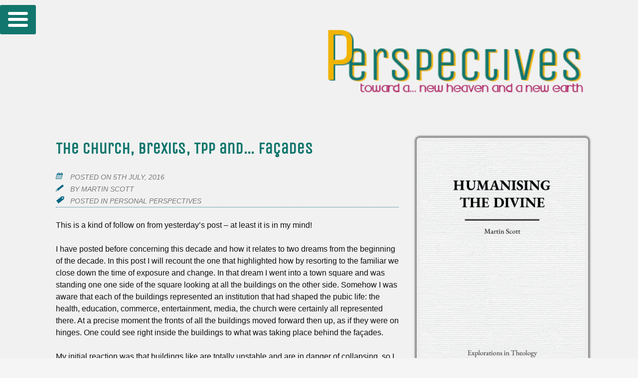

--- FILE ---
content_type: text/html; charset=UTF-8
request_url: https://3generations.eu/posts/2016/07/the-church-brexits-tpp-and-faades/
body_size: 15165
content:
<!doctype html>
<html lang="en-GB"
    xmlns:og="http://opengraphprotocol.org/schema/"
    xmlns:fb="http://www.facebook.com/2008/fbml">
<head>
	<meta charset="UTF-8">
	<meta name="viewport" content="width=device-width, initial-scale=1">
		<link rel="profile" href="http://gmpg.org/xfn/11">

	<title>The church, Brexits, TPP and&#8230; fa&ccedil;ades &#8211; Perspectives</title>
<meta name='robots' content='max-image-preview:large' />
<link rel='dns-prefetch' href='//fonts.googleapis.com' />
<style id='wp-img-auto-sizes-contain-inline-css' type='text/css'>
img:is([sizes=auto i],[sizes^="auto," i]){contain-intrinsic-size:3000px 1500px}
/*# sourceURL=wp-img-auto-sizes-contain-inline-css */
</style>
<style id='wp-block-library-inline-css' type='text/css'>
:root{--wp-block-synced-color:#7a00df;--wp-block-synced-color--rgb:122,0,223;--wp-bound-block-color:var(--wp-block-synced-color);--wp-editor-canvas-background:#ddd;--wp-admin-theme-color:#007cba;--wp-admin-theme-color--rgb:0,124,186;--wp-admin-theme-color-darker-10:#006ba1;--wp-admin-theme-color-darker-10--rgb:0,107,160.5;--wp-admin-theme-color-darker-20:#005a87;--wp-admin-theme-color-darker-20--rgb:0,90,135;--wp-admin-border-width-focus:2px}@media (min-resolution:192dpi){:root{--wp-admin-border-width-focus:1.5px}}.wp-element-button{cursor:pointer}:root .has-very-light-gray-background-color{background-color:#eee}:root .has-very-dark-gray-background-color{background-color:#313131}:root .has-very-light-gray-color{color:#eee}:root .has-very-dark-gray-color{color:#313131}:root .has-vivid-green-cyan-to-vivid-cyan-blue-gradient-background{background:linear-gradient(135deg,#00d084,#0693e3)}:root .has-purple-crush-gradient-background{background:linear-gradient(135deg,#34e2e4,#4721fb 50%,#ab1dfe)}:root .has-hazy-dawn-gradient-background{background:linear-gradient(135deg,#faaca8,#dad0ec)}:root .has-subdued-olive-gradient-background{background:linear-gradient(135deg,#fafae1,#67a671)}:root .has-atomic-cream-gradient-background{background:linear-gradient(135deg,#fdd79a,#004a59)}:root .has-nightshade-gradient-background{background:linear-gradient(135deg,#330968,#31cdcf)}:root .has-midnight-gradient-background{background:linear-gradient(135deg,#020381,#2874fc)}:root{--wp--preset--font-size--normal:16px;--wp--preset--font-size--huge:42px}.has-regular-font-size{font-size:1em}.has-larger-font-size{font-size:2.625em}.has-normal-font-size{font-size:var(--wp--preset--font-size--normal)}.has-huge-font-size{font-size:var(--wp--preset--font-size--huge)}.has-text-align-center{text-align:center}.has-text-align-left{text-align:left}.has-text-align-right{text-align:right}.has-fit-text{white-space:nowrap!important}#end-resizable-editor-section{display:none}.aligncenter{clear:both}.items-justified-left{justify-content:flex-start}.items-justified-center{justify-content:center}.items-justified-right{justify-content:flex-end}.items-justified-space-between{justify-content:space-between}.screen-reader-text{border:0;clip-path:inset(50%);height:1px;margin:-1px;overflow:hidden;padding:0;position:absolute;width:1px;word-wrap:normal!important}.screen-reader-text:focus{background-color:#ddd;clip-path:none;color:#444;display:block;font-size:1em;height:auto;left:5px;line-height:normal;padding:15px 23px 14px;text-decoration:none;top:5px;width:auto;z-index:100000}html :where(.has-border-color){border-style:solid}html :where([style*=border-top-color]){border-top-style:solid}html :where([style*=border-right-color]){border-right-style:solid}html :where([style*=border-bottom-color]){border-bottom-style:solid}html :where([style*=border-left-color]){border-left-style:solid}html :where([style*=border-width]){border-style:solid}html :where([style*=border-top-width]){border-top-style:solid}html :where([style*=border-right-width]){border-right-style:solid}html :where([style*=border-bottom-width]){border-bottom-style:solid}html :where([style*=border-left-width]){border-left-style:solid}html :where(img[class*=wp-image-]){height:auto;max-width:100%}:where(figure){margin:0 0 1em}html :where(.is-position-sticky){--wp-admin--admin-bar--position-offset:var(--wp-admin--admin-bar--height,0px)}@media screen and (max-width:600px){html :where(.is-position-sticky){--wp-admin--admin-bar--position-offset:0px}}

/*# sourceURL=wp-block-library-inline-css */
</style><style id='global-styles-inline-css' type='text/css'>
:root{--wp--preset--aspect-ratio--square: 1;--wp--preset--aspect-ratio--4-3: 4/3;--wp--preset--aspect-ratio--3-4: 3/4;--wp--preset--aspect-ratio--3-2: 3/2;--wp--preset--aspect-ratio--2-3: 2/3;--wp--preset--aspect-ratio--16-9: 16/9;--wp--preset--aspect-ratio--9-16: 9/16;--wp--preset--color--black: #000000;--wp--preset--color--cyan-bluish-gray: #abb8c3;--wp--preset--color--white: #ffffff;--wp--preset--color--pale-pink: #f78da7;--wp--preset--color--vivid-red: #cf2e2e;--wp--preset--color--luminous-vivid-orange: #ff6900;--wp--preset--color--luminous-vivid-amber: #fcb900;--wp--preset--color--light-green-cyan: #7bdcb5;--wp--preset--color--vivid-green-cyan: #00d084;--wp--preset--color--pale-cyan-blue: #8ed1fc;--wp--preset--color--vivid-cyan-blue: #0693e3;--wp--preset--color--vivid-purple: #9b51e0;--wp--preset--gradient--vivid-cyan-blue-to-vivid-purple: linear-gradient(135deg,rgb(6,147,227) 0%,rgb(155,81,224) 100%);--wp--preset--gradient--light-green-cyan-to-vivid-green-cyan: linear-gradient(135deg,rgb(122,220,180) 0%,rgb(0,208,130) 100%);--wp--preset--gradient--luminous-vivid-amber-to-luminous-vivid-orange: linear-gradient(135deg,rgb(252,185,0) 0%,rgb(255,105,0) 100%);--wp--preset--gradient--luminous-vivid-orange-to-vivid-red: linear-gradient(135deg,rgb(255,105,0) 0%,rgb(207,46,46) 100%);--wp--preset--gradient--very-light-gray-to-cyan-bluish-gray: linear-gradient(135deg,rgb(238,238,238) 0%,rgb(169,184,195) 100%);--wp--preset--gradient--cool-to-warm-spectrum: linear-gradient(135deg,rgb(74,234,220) 0%,rgb(151,120,209) 20%,rgb(207,42,186) 40%,rgb(238,44,130) 60%,rgb(251,105,98) 80%,rgb(254,248,76) 100%);--wp--preset--gradient--blush-light-purple: linear-gradient(135deg,rgb(255,206,236) 0%,rgb(152,150,240) 100%);--wp--preset--gradient--blush-bordeaux: linear-gradient(135deg,rgb(254,205,165) 0%,rgb(254,45,45) 50%,rgb(107,0,62) 100%);--wp--preset--gradient--luminous-dusk: linear-gradient(135deg,rgb(255,203,112) 0%,rgb(199,81,192) 50%,rgb(65,88,208) 100%);--wp--preset--gradient--pale-ocean: linear-gradient(135deg,rgb(255,245,203) 0%,rgb(182,227,212) 50%,rgb(51,167,181) 100%);--wp--preset--gradient--electric-grass: linear-gradient(135deg,rgb(202,248,128) 0%,rgb(113,206,126) 100%);--wp--preset--gradient--midnight: linear-gradient(135deg,rgb(2,3,129) 0%,rgb(40,116,252) 100%);--wp--preset--font-size--small: 13px;--wp--preset--font-size--medium: 20px;--wp--preset--font-size--large: 36px;--wp--preset--font-size--x-large: 42px;--wp--preset--spacing--20: 0.44rem;--wp--preset--spacing--30: 0.67rem;--wp--preset--spacing--40: 1rem;--wp--preset--spacing--50: 1.5rem;--wp--preset--spacing--60: 2.25rem;--wp--preset--spacing--70: 3.38rem;--wp--preset--spacing--80: 5.06rem;--wp--preset--shadow--natural: 6px 6px 9px rgba(0, 0, 0, 0.2);--wp--preset--shadow--deep: 12px 12px 50px rgba(0, 0, 0, 0.4);--wp--preset--shadow--sharp: 6px 6px 0px rgba(0, 0, 0, 0.2);--wp--preset--shadow--outlined: 6px 6px 0px -3px rgb(255, 255, 255), 6px 6px rgb(0, 0, 0);--wp--preset--shadow--crisp: 6px 6px 0px rgb(0, 0, 0);}:where(.is-layout-flex){gap: 0.5em;}:where(.is-layout-grid){gap: 0.5em;}body .is-layout-flex{display: flex;}.is-layout-flex{flex-wrap: wrap;align-items: center;}.is-layout-flex > :is(*, div){margin: 0;}body .is-layout-grid{display: grid;}.is-layout-grid > :is(*, div){margin: 0;}:where(.wp-block-columns.is-layout-flex){gap: 2em;}:where(.wp-block-columns.is-layout-grid){gap: 2em;}:where(.wp-block-post-template.is-layout-flex){gap: 1.25em;}:where(.wp-block-post-template.is-layout-grid){gap: 1.25em;}.has-black-color{color: var(--wp--preset--color--black) !important;}.has-cyan-bluish-gray-color{color: var(--wp--preset--color--cyan-bluish-gray) !important;}.has-white-color{color: var(--wp--preset--color--white) !important;}.has-pale-pink-color{color: var(--wp--preset--color--pale-pink) !important;}.has-vivid-red-color{color: var(--wp--preset--color--vivid-red) !important;}.has-luminous-vivid-orange-color{color: var(--wp--preset--color--luminous-vivid-orange) !important;}.has-luminous-vivid-amber-color{color: var(--wp--preset--color--luminous-vivid-amber) !important;}.has-light-green-cyan-color{color: var(--wp--preset--color--light-green-cyan) !important;}.has-vivid-green-cyan-color{color: var(--wp--preset--color--vivid-green-cyan) !important;}.has-pale-cyan-blue-color{color: var(--wp--preset--color--pale-cyan-blue) !important;}.has-vivid-cyan-blue-color{color: var(--wp--preset--color--vivid-cyan-blue) !important;}.has-vivid-purple-color{color: var(--wp--preset--color--vivid-purple) !important;}.has-black-background-color{background-color: var(--wp--preset--color--black) !important;}.has-cyan-bluish-gray-background-color{background-color: var(--wp--preset--color--cyan-bluish-gray) !important;}.has-white-background-color{background-color: var(--wp--preset--color--white) !important;}.has-pale-pink-background-color{background-color: var(--wp--preset--color--pale-pink) !important;}.has-vivid-red-background-color{background-color: var(--wp--preset--color--vivid-red) !important;}.has-luminous-vivid-orange-background-color{background-color: var(--wp--preset--color--luminous-vivid-orange) !important;}.has-luminous-vivid-amber-background-color{background-color: var(--wp--preset--color--luminous-vivid-amber) !important;}.has-light-green-cyan-background-color{background-color: var(--wp--preset--color--light-green-cyan) !important;}.has-vivid-green-cyan-background-color{background-color: var(--wp--preset--color--vivid-green-cyan) !important;}.has-pale-cyan-blue-background-color{background-color: var(--wp--preset--color--pale-cyan-blue) !important;}.has-vivid-cyan-blue-background-color{background-color: var(--wp--preset--color--vivid-cyan-blue) !important;}.has-vivid-purple-background-color{background-color: var(--wp--preset--color--vivid-purple) !important;}.has-black-border-color{border-color: var(--wp--preset--color--black) !important;}.has-cyan-bluish-gray-border-color{border-color: var(--wp--preset--color--cyan-bluish-gray) !important;}.has-white-border-color{border-color: var(--wp--preset--color--white) !important;}.has-pale-pink-border-color{border-color: var(--wp--preset--color--pale-pink) !important;}.has-vivid-red-border-color{border-color: var(--wp--preset--color--vivid-red) !important;}.has-luminous-vivid-orange-border-color{border-color: var(--wp--preset--color--luminous-vivid-orange) !important;}.has-luminous-vivid-amber-border-color{border-color: var(--wp--preset--color--luminous-vivid-amber) !important;}.has-light-green-cyan-border-color{border-color: var(--wp--preset--color--light-green-cyan) !important;}.has-vivid-green-cyan-border-color{border-color: var(--wp--preset--color--vivid-green-cyan) !important;}.has-pale-cyan-blue-border-color{border-color: var(--wp--preset--color--pale-cyan-blue) !important;}.has-vivid-cyan-blue-border-color{border-color: var(--wp--preset--color--vivid-cyan-blue) !important;}.has-vivid-purple-border-color{border-color: var(--wp--preset--color--vivid-purple) !important;}.has-vivid-cyan-blue-to-vivid-purple-gradient-background{background: var(--wp--preset--gradient--vivid-cyan-blue-to-vivid-purple) !important;}.has-light-green-cyan-to-vivid-green-cyan-gradient-background{background: var(--wp--preset--gradient--light-green-cyan-to-vivid-green-cyan) !important;}.has-luminous-vivid-amber-to-luminous-vivid-orange-gradient-background{background: var(--wp--preset--gradient--luminous-vivid-amber-to-luminous-vivid-orange) !important;}.has-luminous-vivid-orange-to-vivid-red-gradient-background{background: var(--wp--preset--gradient--luminous-vivid-orange-to-vivid-red) !important;}.has-very-light-gray-to-cyan-bluish-gray-gradient-background{background: var(--wp--preset--gradient--very-light-gray-to-cyan-bluish-gray) !important;}.has-cool-to-warm-spectrum-gradient-background{background: var(--wp--preset--gradient--cool-to-warm-spectrum) !important;}.has-blush-light-purple-gradient-background{background: var(--wp--preset--gradient--blush-light-purple) !important;}.has-blush-bordeaux-gradient-background{background: var(--wp--preset--gradient--blush-bordeaux) !important;}.has-luminous-dusk-gradient-background{background: var(--wp--preset--gradient--luminous-dusk) !important;}.has-pale-ocean-gradient-background{background: var(--wp--preset--gradient--pale-ocean) !important;}.has-electric-grass-gradient-background{background: var(--wp--preset--gradient--electric-grass) !important;}.has-midnight-gradient-background{background: var(--wp--preset--gradient--midnight) !important;}.has-small-font-size{font-size: var(--wp--preset--font-size--small) !important;}.has-medium-font-size{font-size: var(--wp--preset--font-size--medium) !important;}.has-large-font-size{font-size: var(--wp--preset--font-size--large) !important;}.has-x-large-font-size{font-size: var(--wp--preset--font-size--x-large) !important;}
/*# sourceURL=global-styles-inline-css */
</style>

<style id='classic-theme-styles-inline-css' type='text/css'>
/*! This file is auto-generated */
.wp-block-button__link{color:#fff;background-color:#32373c;border-radius:9999px;box-shadow:none;text-decoration:none;padding:calc(.667em + 2px) calc(1.333em + 2px);font-size:1.125em}.wp-block-file__button{background:#32373c;color:#fff;text-decoration:none}
/*# sourceURL=/wp-includes/css/classic-themes.min.css */
</style>
<link rel='stylesheet' id='expre55-style-css' href='https://3generations.eu/posts/wp-content/themes/perspective23/style.css?ver=20230429' type='text/css' media='all' />
<link rel='stylesheet' id='google-fonts-css' href='//fonts.googleapis.com/css2?family=Unica+One&#038;display=swap&#038;ver=20230429' type='text/css' media='all' />
<link rel='stylesheet' id='compressed-css' href='https://3generations.eu/posts/wp-content/themes/perspective23/css.php?ver=20230429' type='text/css' media='all' />
<link rel='stylesheet' id='langswitch-style-css' href='https://3generations.eu/posts/wp-content/plugins/Expre55_LangSwitch/css/langswitch.css?ver=20171215' type='text/css' media='all' />
<link rel='stylesheet' id='functionality_plugin-css' href='https://3generations.eu/posts/wp-content/plugins/expre55plugin/css/functionality_css.php?ver=20180507' type='text/css' media='all' />
<script type="text/javascript" src="https://3generations.eu/posts/wp-includes/js/jquery/jquery.min.js?ver=3.7.1" id="jquery-core-js"></script>
<script type="text/javascript" src="https://3generations.eu/posts/wp-includes/js/jquery/jquery-migrate.min.js?ver=3.4.1" id="jquery-migrate-js"></script>
<script type="text/javascript" src="https://3generations.eu/posts/wp-content/plugins/Expre55_LangSwitch/js/langswitch.js?ver=6.9" id="langswitch-script-js"></script>
<link rel="canonical" href="https://3generations.eu/posts/2016/07/the-church-brexits-tpp-and-faades/" />
<meta property="og:title" content="The church, Brexits, TPP and&#8230; fa&ccedil;ades"/>
<meta property="og:type" content="article"/>
<meta property="og:url" content="https://3generations.eu/posts/2016/07/the-church-brexits-tpp-and-faades/"/>
<meta property="og:description" content="This is a kind of follow on from yesterday&#8217;s post &#8211; at least it is in my mind! I have posted before concerning this decade and how it relates to two dreams from the beginning of the decade. In this post I will recount the one that highlighted how by resorting to the familiar we <br><a c"/>
<meta property="og:site_name" content="Perspectives"/>
<meta property="og:image" content="https://3generations.eu/Filebase/Storage/uploads/perspectives-new.jpg"/>
<!-- Google tag (gtag.js) -->
<script async src="https://www.googletagmanager.com/gtag/js?id=G-G52L6Y3NJZ"></script>
<script>
  window.dataLayer = window.dataLayer || [];
  function gtag(){dataLayer.push(arguments);}
  gtag('js', new Date());

  gtag('config', 'G-G52L6Y3NJZ');
</script>
</head>

<body class="wp-singular post-template-default single single-post postid-353 single-format-standard wp-theme-perspective23">
<div id="page" class="site">
	<div id="top_page"></div>
		<a class="skip-link screen-reader-text" href="#content">Skip to content</a>

	<header id="masthead" class="site-header">
				<div class="site-branding">
							<p class="site-title"><a href="https://3generations.eu/posts/" rel="home"><span>Perspectives</span><img src="https://3generations.eu/posts/wp-content/uploads/2023/03/3gener.png" alt="Perspectives" /></a>
				</p>
								<p class="site-description">blogs, comments &amp; discussion hosted by Martin Scott</p>
					</div><!-- .site-branding -->
		    <button class="click-menu" title="MENU">
    <svg viewBox="0 0 100 80" width="40" height="40">
    <rect width="100" height="15" rx="8" fill=#ffffff></rect>
    <rect y="30" width="100" height="15" rx="8" fill=#ffffff></rect>
    <rect y="60" width="100" height="15" rx="8" fill=#ffffff></rect>
</svg>
    </button>
    <nav id="mobile-navigation" class="mobile-navigation">
		<!--<nav id="site-navigation" class="--><!--">-->
			<ul id="primary-menu" class="menu"><li id="menu-item-4" class="menu-item menu-item-type-custom menu-item-object-custom menu-item-4"><a href="https://3generations.eu">Home</a></li>
<li id="menu-item-188" class="menu-item menu-item-type-custom menu-item-object-custom menu-item-home menu-item-188"><a href="https://3generations.eu/posts">Posts</a></li>
<li id="menu-item-5" class="menu-item menu-item-type-custom menu-item-object-custom menu-item-has-children menu-item-5"><a href="https://3generations.eu/resources">Resources</a>
<ul class="sub-menu">
	<li id="menu-item-7" class="menu-item menu-item-type-custom menu-item-object-custom menu-item-7"><a href="/eschatology-podcasts">Eschatology Podcasts</a></li>
	<li id="menu-item-2915" class="menu-item menu-item-type-custom menu-item-object-custom menu-item-2915"><a href="/eschatology-notes">Eschatology Notes</a></li>
	<li id="menu-item-8" class="menu-item menu-item-type-custom menu-item-object-custom menu-item-8"><a href="/revelation-videos">Revelation Videos</a></li>
	<li id="menu-item-11" class="menu-item menu-item-type-custom menu-item-object-custom menu-item-11"><a href="/stages-of-faith">Stages of Faith</a></li>
	<li id="menu-item-12" class="menu-item menu-item-type-custom menu-item-object-custom menu-item-12"><a href="/spiritual-mapping">Spiritual Mapping</a></li>
</ul>
</li>
<li id="menu-item-6" class="menu-item menu-item-type-custom menu-item-object-custom menu-item-6"><a href="/journals">Journals</a></li>
<li id="menu-item-1824" class="menu-item menu-item-type-custom menu-item-object-custom menu-item-1824"><a href="/open-zoom-meetings">Open Zoom Discussion</a></li>
<li id="menu-item-15" class="menu-item menu-item-type-custom menu-item-object-custom menu-item-has-children menu-item-15"><a href="/book-series">Exploration Book Series</a>
<ul class="sub-menu">
	<li id="menu-item-9" class="menu-item menu-item-type-custom menu-item-object-custom menu-item-9"><a href="/zoomcourse">Zoom Discussion (Groups)</a></li>
	<li id="menu-item-10" class="menu-item menu-item-type-custom menu-item-object-custom menu-item-10"><a href="/eschatology-simplified">Eschatology Simplified</a></li>
</ul>
</li>
<li id="menu-item-491" class="menu-item menu-item-type-custom menu-item-object-custom menu-item-has-children menu-item-491"><a href="/about">About</a>
<ul class="sub-menu">
	<li id="menu-item-2871" class="menu-item menu-item-type-custom menu-item-object-custom menu-item-2871"><a href="/contact-me">Contact Me</a></li>
</ul>
</li>
</ul>		</nav><!-- #site-navigation -->
			</header><!-- #masthead -->
	
		<main id="primary" class="site-main">

		
<article id="post-353" class="post-353 post type-post status-publish format-standard hentry category-perspectives tag-politics">
  	<header class="entry-header">
		<h1 class="entry-title">The church, Brexits, TPP and&#8230; fa&ccedil;ades</h1>			<div class="entry-meta">
				<span class="posted-on">Posted on <a href="https://3generations.eu/posts/2016/07/the-church-brexits-tpp-and-faades/" rel="bookmark"><time class="entry-date published" datetime="2016-07-05T11:59:12+02:00">5th July, 2016</time><time class="updated" datetime="2018-03-16T12:00:11+01:00">16th March, 2018</time></a></span><br><span class="byline"> by <span class="author vcard"><a class="url fn n" href="https://3generations.eu/posts/author/jmscott55/">Martin Scott</a></span></span><br><span class="cat-top-links">Posted in <a href="https://3generations.eu/posts/category/perspectives/" rel="category tag">Personal Perspectives</a></span>			</div><!-- .entry-meta -->
			</header><!-- .entry-header -->
  
	<div class="entry-content">
		<p>This is a kind of follow on from yesterday&#8217;s post &#8211; at least it is in my mind!</p>
<p>I have posted before concerning this decade and how it relates to two dreams from the beginning of the decade. In this post I will recount the one that highlighted how by resorting to the familiar we close down the time of exposure and change. In that dream I went into a town square and was standing one one side of the square looking at all the buildings on the other side. Somehow I was aware that each of the buildings represented an institution that had shaped the pubic life: the health, education, commerce, entertainment, media, the church were certainly all represented there. At a precise moment the fronts of all the buildings moved forward then up, as if they were on hinges. One could see right inside the buildings to what was taking place behind the fa&ccedil;ades.</p>
<p>My initial reaction was that buildings like are totally unstable and are in danger of collapsing, so I thought I needed to shout a warning to those on that side of the square to get away from the buildings. However, while contemplating the warning I realised that the buildings were not actually collapsing, they remained stable on their foundations. To my left someone began to sing quietly a worship song, and as there were obviously a few people in the square who were believers a second person added their voice, then a third and so on. What started quietly slowly increased in volume. It never dominated the square but it was there to be heard. Once the volume increased to a certain level the buildings all at the same time shut back down, the fa&ccedil;ades returning to where they were before.</p>
<p>Then to my right I heard an audible voice that said, &#8216;<span class="pull-right parano-">It is the familiar that restores the status quo</span>, that brings things back to where they were.&#8217; Now I knew what the issue really was. The warning to be shouted out was not with regard to the instability of the buildings, but the danger of resorting to the familiar. The acuteness of the danger being illustrated by it even being a worship song that could do the damage.</p>
<p>So I cleared my throat and got ready. I shouted, &#8216;It is the familiar&#8230;&#8217; I got those four words out and at that point a person stood right in my face to intimidate me. I stepped to the side, cleared my throat again. Once again I got those four words out and the scene repeated. On the fourth occasion I got my four words out, &#8216;It is the familiar&#8230;&#8217; and the person finished the sentence with the words, &#8216;&#8230;that brings things back to normal.&#8217;</p>
<p>Two similar statements with radically different meanings:</p>
<ul>
<li>It is the familiar that brings things back to normal.</li>
<li>It is the familiar that restores the status quo and brings things back to where they were.</li>
</ul>
<p>If the body of Christ carries a weight spiritually and our contribution is to be in the public square, not institutionally but spiritually, then what we do and how we respond, and in particular times more so than in others, is very critical. There seems to be a concensus of the current time as a very critical time. The Brexit referendum, the shift in leadership in parliament (UK), the rise of the right wing parties fuelling an anti-immigration feeling all, within the European context, point in that direction.</p>
<p>There will always be differences of opinion over the right way to go on a referendum such as we have had, but I think at a time of change we have to be thinking about change at much deeper levels than Brussels is big, Westminster smaller so the first must be more imperial. The issues are much deeper than that. We must be careful about pulling along personal interest lines (and I write this as an immigrant in Spain).</p>
<p>While we have been asleep, or maybe we were awake and approved, the whole economic system has shifted to come behind that based on a neo-liberal basis. This has shifted the West to a kind of capitalism that was unknown before the 1970s. Resorting to national boundaries with an appeal to &#8216;sovereignty&#8217; will not counter what we are up against. If sovereignty outworks as being able to establish, and then dictate, a rule we have to look beyond that of nationalism. (And I write as one who is not nationalistic, and with a perspective that the nation-state is a new idea, considerably beyond the use of the term &#8216;nation&#8217; in Scripture.)</p>
<p>The trans-national corporations are exerting a new kind of sovereignty that is not subject to the supposed national boundaries within which they operate. They dictate the level of taxation, they reward those who serve and they live from a bio-power resource. It opens up the way for trade agreements that at the surface might be between nations (the Trans-Pacific Partnership (TPP) for example) but are beyond intra-national agreement, and are carving out a path that will, if left unchecked fro example, reduce health care to money over people. (With all the strains on the NHS consider the level of GDP that goes into it in the UK and the level of cover provided, compared to the greater level of GDP that goes into health care across the pond and the numbers left without health care.)</p>
<p>I am not trained to understand many of the issues, even the ones I refer to above, and I am not about to write about how wrong the Brexit was, my plea is let us make sure we are going deeper. We can be fooled at a time when there can be many exposures, many fa&ccedil;ades being revealed, by resorting to the familiar. A Brexit does not deal with Imperial issues and it was ironic that when Cameron made his visit to Brussels that the concession he was proud to declare was with regard to the city of London. The square mile that already had exceptions was to be safeguarded!! &#8216;Who runs Britain&#8217; (Peston) might now be a few years old but remains a good read to realise that the critique of Revelation still stands. Economic trade (beast) with a false prophet (the identity of which can be very fluid) continually needs to be exposed. A Brexit might weaken it, though I doubt that. A Brexit, or a non-Brexit, with the church continuing to sing will simply bring things back to where they were, restoring the status quo. What is termed &#8216;normality&#8217; deifies as always the market. Neo-liberalism, operating in the IMF, the EU, Westminster, Wall Street etc., will continue to march on, and if we think we can stop it by establishing artificial national boundaries we are sadly missing it. We have to push deeper.</p>
<p>I write the above as a non-expert &#8211; polite way of saying one who knows almost nothing. That is not an issue to me. When I look at the fruit, the growing divide between rich and poor I know something is wrong. When Spain with all its economic pressures has more millionaires now than before the 08 crisis, when it &#8216;borrows&#8217; from the pension fund to pay debts, when it has given state aid to help fund football clubs, etc. there is something wrong.</p>
<p>Just for a while I need to stop singing the song. I cannot join in. I have seen the fa&ccedil;ades open up. I have to warn again and again &#8211; beware of the familiar in all its forms. I do not expect to be an expert in the issues of trans-national globalism and its devouring of people as fuel. I do though need to pray and stand for those who will rise up with an understanding and a different voice. I don&#8217;t expect to hear them from within the church &#8211; that is not our task (to become the highest mountain!). We are here for the world. <span class="pull-right parano-12">I expect to hear the prophets rise from within the world</span>. And sadly I expect that many of them will lose their lives. I just hope we are not the new-Nero&#8217;s, singing our songs while the city burns. Oh and Nero&#8217;s name converted to numbers came out at 666, a number that allowed the person to continue to trade.<!-- Crunchify.com social sharing. Get your copy here: http://crunfy.me/1EFBLtA --></p>
<div class="crunchify-social">
<h5>SHARE ON:</h5>
<p><a class="crunchify-link crunchify-twitter" href="https://twitter.com/intent/tweet?text=The+church%2C+Brexits%2C+TPP+and%E2%80%A6+fa%C3%A7ades&amp;url=https%3A%2F%2F3generations.eu%2Fposts%2F2016%2F07%2Fthe-church-brexits-tpp-and-faades%2F&amp;via=Perspectives" target="_blank"><i class="icon-twitter"></i></a><a class="crunchify-link crunchify-facebook" href="https://www.facebook.com/sharer/sharer.php?u=https%3A%2F%2F3generations.eu%2Fposts%2F2016%2F07%2Fthe-church-brexits-tpp-and-faades%2F" target="_blank"><i class="icon-facebook-rect"></i></a><a class="crunchify-link crunchify-googleplus" href="https://plus.google.com/share?url=https%3A%2F%2F3generations.eu%2Fposts%2F2016%2F07%2Fthe-church-brexits-tpp-and-faades%2F" target="_blank"><i class="icon-googleplus-rect"></i></a><a class="crunchify-link crunchify-email" href="mailto:?subject=An%20article%20I%20want%20to%20share%20with%20you&body=Post%20link%20from%20a%20blog%20that%20I%20thought%20might%20interest%20you:%0A%0Ahttps%3A%2F%2F3generations.eu%2Fposts%2F2016%2F07%2Fthe-church-brexits-tpp-and-faades%2F ('The+church%2C+Brexits%2C+TPP+and%E2%80%A6+fa%C3%A7ades')"><i class="icon-mail-alt"></i></a><a class="crunchify-link crunchify-permalink" href="https%3A%2F%2F3generations.eu%2Fposts%2F2016%2F07%2Fthe-church-brexits-tpp-and-faades%2F"><i class="icon-link-1"></i> Post PermaLink</a></div>
	</div><!-- .entry-content -->

	<footer class="entry-footer">
		<span class="cat-links">Posted in <a href="https://3generations.eu/posts/category/perspectives/" rel="category tag">Personal Perspectives</a></span><br><span class="tags-links">Tagged <a href="https://3generations.eu/posts/tag/politics/" rel="tag">politics</a></span><br>	</footer><!-- .entry-footer -->
</article><!-- #post-353 -->

	<nav class="navigation post-navigation" aria-label="Continue Reading">
		<h2 class="screen-reader-text">Continue Reading</h2>
		<div class="nav-links"><div class="nav-previous"><a href="https://3generations.eu/posts/2016/07/the-church-here-for-the-world/" rel="prev"><span>&larr;Previous Post</span><br>The church &#8211; here for the world</a></div><div class="nav-next"><a href="https://3generations.eu/posts/2016/07/usa-where-to/" rel="next"><span>Next Post&rarr;</span><br>USA &#8211; where to?</a></div></div>
	</nav>
		</main><!-- #main -->


<aside id="secondary" class="widget-area">
	<script>
function createNode(element) {
	return document.createElement(element);
}
function append(parent, el) {
	return parent.appendChild(el);
}
function prepend(parent, el) {
	return parent.insertBefore(el,parent.firstChild);
}
	const randomQuotePosition = document.getElementById('secondary');
	const url = 'https://3generations.eu/Filebase/Storage/random-quotes.json';
    fetch(url)
		.then(resp => resp.json())
  	.then(function(data) {
 		console.log(data)
  	let randomQuote = createNode('div');
			randomQuote.className = 'widget-quote';
			randomQuote.innerHTML = data.data.content;
			prepend(randomQuotePosition, randomQuote);
			var RandomQuoteNo = jQuery('.widget-quote ul.revolving-quotes li').length;
			jQuery('.widget-quote ul.revolving-quotes li').hide();
		//	alert(RandomQuoteNo );
			//
			var RandomSelectedQuote = Math.floor(Math.random()*RandomQuoteNo);
			//var selectedQuote = 
			jQuery('ul.revolving-quotes li:eq(' + RandomSelectedQuote + ')').fadeIn(600); //.addClass('selected').fadeIn(1200);
			//console.log(selectedQuote);
		//alert(selectedQuote);
  })
  .catch(function(error) {
	console.log(error);
});
</script>

<div class="books widget"><ul><li class="animated slow"><img src="//3generations.eu/posts/wp-content/uploads/2021/06/HumanisingTheDivine-COVER.jpg"></li><li class="animated slow"><img src="//3generations.eu/posts/wp-content/uploads/2020/12/significant-cover.jpg"></li><li class="animated slow"><img src="//3generations.eu/posts/wp-content/uploads/2021/01/9781916421684.jpg"></li><li class="animated slow"><img src="//3generations.eu/posts/wp-content/uploads/2021/06/thelifeline-1.jpg"></li></ul></div><p><strong>New Series: Explorations in Theology</strong><br><em>Suggesting fresh perspective with Jesus as the lens for God, humanity and Scripture. Jesus as the Great Teacher because he was the Great Learner</em>.<br><a href="https://www.bozpublications.com/" target="_blank">Purchase</a></p><section id="search-3" class="widget widget_search"><h2 class="widget-title">Search Posts</h2><form role="search" method="get" class="search-form" action="https://3generations.eu/posts/">
				<label>
					<span class="screen-reader-text">Search for:</span>
					<input type="search" class="search-field" placeholder="Search &hellip;" value="" name="s" />
				</label>
				<input type="submit" class="search-submit" value="Search" />
			</form></section><div class="widget-archive"><h2 class="widget-title">Recent Archives</h2><ul><li class="archive-year"><a href="https://3generations.eu/posts/2026/">2026</a></li><li><a href="https://3generations.eu/posts/2026/01"><span class="archive-month">January (3)</span></a></li><li class="archive-year"><a href="https://3generations.eu/posts/2025/">2025</a></li><li><a href="https://3generations.eu/posts/2025/12"><span class="archive-month">December (13)</span></a></li><li><a href="https://3generations.eu/posts/2025/11"><span class="archive-month">November (15)</span></a></li><li><a href="https://3generations.eu/posts/2025/10"><span class="archive-month">October (9)</span></a></li><li><a href="https://3generations.eu/posts/2025/09"><span class="archive-month">September (8)</span></a></li><li><a href="https://3generations.eu/posts/2025/08"><span class="archive-month">August (12)</span></a></li><li><a href="https://3generations.eu/posts/2025/07"><span class="archive-month">July (12)</span></a></li><li><a href="https://3generations.eu/posts/2025/06"><span class="archive-month">June (11)</span></a></li><li><a href="https://3generations.eu/posts/2025/05"><span class="archive-month">May (5)</span></a></li><li><a href="https://3generations.eu/posts/2025/04"><span class="archive-month">April (7)</span></a></li><li><a href="https://3generations.eu/posts/2025/03"><span class="archive-month">March (7)</span></a></li><li><a href="https://3generations.eu/posts/2025/02"><span class="archive-month">February (9)</span></a></li><li><a href="https://3generations.eu/posts/2025/01"><span class="archive-month">January (12)</span></a></li><li class="archive-year"><a href="https://3generations.eu/posts/2024/">2024</a></li><li><a href="https://3generations.eu/posts/2024/12"><span class="archive-month">December (10)</span></a></li><li><a href="https://3generations.eu/posts/2024/11"><span class="archive-month">November (9)</span></a></li><li><a href="https://3generations.eu/posts/2024/10"><span class="archive-month">October (7)</span></a></li><li><a href="https://3generations.eu/posts/2024/09"><span class="archive-month">September (8)</span></a></li><li><a href="https://3generations.eu/posts/2024/08"><span class="archive-month">August (5)</span></a></li><li><a href="https://3generations.eu/posts/2024/07"><span class="archive-month">July (8)</span></a></li><li><a href="https://3generations.eu/posts/2024/06"><span class="archive-month">June (9)</span></a></li><li><a href="https://3generations.eu/posts/2024/05"><span class="archive-month">May (12)</span></a></li><li><a href="https://3generations.eu/posts/2024/04"><span class="archive-month">April (10)</span></a></li><li><a href="https://3generations.eu/posts/2024/03"><span class="archive-month">March (5)</span></a></li><li><a href="https://3generations.eu/posts/2024/02"><span class="archive-month">February (6)</span></a></li></ul></div><div class="recent-comments widget"><h2 class="aside-title">Recent Comments</h2><ul><li><a href="https://3generations.eu/posts/2026/01/a-veritable-company-of-saints/">A veritable company of saints</a> by <em>Martin Scott</em>: Just when I had everything sorted!!! But in reality there are a number of 'left hanging' p&hellip;</li><li><a href="https://3generations.eu/posts/2026/01/a-veritable-company-of-saints/">A veritable company of saints</a> by <em>Heidi Basley</em>: Okay, Martin here goes this is the entire train of my argument with myself this morning an&hellip;</li><li><a href="https://3generations.eu/posts/2025/12/1998-2025/">1998 &#8211; 2025</a> by <em>Dieter Quick</em>: "most of them are not within the four walls"</li><li><a href="https://3generations.eu/posts/2026/01/the-rhyme-we-call-history/">The rhyme we call history</a> by <em>Joanna McCullagh</em>: It’s hard to hear what God is really saying a lot I find in my own life but I do know th&hellip;</li><li><a href="https://3generations.eu/posts/2026/01/the-rhyme-we-call-history/">The rhyme we call history</a> by <em>Anne</em>: I've been thinking a lot about another dream you have written about. You have mentioned th&hellip;</li><li><a href="https://3generations.eu/posts/2025/12/christmas-comes-but-how-often/">Christmas comes- but how often?</a> by <em>Anne</em>: I had a bit of a narrative shift last night when I was sleepless. And it fits with your po&hellip;</li><li><a href="https://3generations.eu/posts/2025/12/last-day-in-palermo/">Last day in Palermo</a> by <em>Martin Scott</em>: A nudge indeed would be wonderful - and maybe all it needs? Certainly the likes of us can &hellip;</li><li><a href="https://3generations.eu/posts/2025/12/last-day-in-palermo/">Last day in Palermo</a> by <em>Anne</em>: I remember more than 20 years ago while learning to be a landscape architect that one of t&hellip;</li><li><a href="https://3generations.eu/posts/2025/12/west-to-east-to-north/">West to east to north!</a> by <em>Martin Scott</em>: Thanks Anne... I often think of you here in Italy with your research into water in that ar&hellip;</li><li><a href="https://3generations.eu/posts/2025/12/west-to-east-to-north/">West to east to north!</a> by <em>Anne</em>: The area where I lived in Italy has a strong cooperative movement, agriculture, food produ&hellip;</li><li><a href="https://3generations.eu/posts/2025/12/not-jerusalem/">Not Jerusalem</a> by <em>John Best</em>: Deep calls to deep. And the One Who is Faithful and True, is inexorably, and wonderfully, &hellip;</li><li><a href="https://3generations.eu/posts/2025/12/lion-or-lamb/">Lion or Lamb?</a> by <em>Martin</em>: Religion with rules is a tough ask... but to follow Jesus is another level all together!!</li><li><a href="https://3generations.eu/posts/2025/12/lion-or-lamb/">Lion or Lamb?</a> by <em>Anne</em>: I've been thinking over your comment about all war is civil war. The other aspect of war t&hellip;</li><li><a href="https://3generations.eu/posts/2025/11/into-marsala/">Into Marsala</a> by <em>Martin Scott</em>: Google got it right... though there are a couple of other options. All back to the Arabic &hellip;</li></ul></div></aside><!-- #secondary -->

	<footer id="colophon" class="site-footer">
		<div class="footer-widgets"><!--widgetised areas in footer all added-->
	<div id="footer-1" class="col-span-1-of-2">
		<section id="custom_html-2" class="widget_text widget widget_custom_html"><h2 class="widget-title">Newsletter</h2><div class="textwidget custom-html-widget"><p>
	Gayle and I send out a semi-regular newsletter. If you would like to receive it use the form below. All details are kept private and are not shared with third parties.
</p>

<!-- Begin MailChimp Signup Form -->
<link href="//cdn-images.mailchimp.com/embedcode/classic-10_7.css" rel="stylesheet" type="text/css">
<div id="mc_embed_signup">
<form action="https://3generations.us7.list-manage.com/subscribe/post?u=6ff98479c8f145b271dd25e6b&amp;id=6005758c9d" method="post" id="mc-embedded-subscribe-form" name="mc-embedded-subscribe-form" class="validate" target="_blank" novalidate>
    <div id="mc_embed_signup_scroll">
	<h2>Sign up here:</h2>
<div class="indicates-required"><span class="asterisk">*</span> all fields  required</div>
<div class="mc-field-group">
	<label for="mce-EMAIL">Email Address  <span class="asterisk">*</span>
</label>
	<input type="email" value="" name="EMAIL" class="required email" id="mce-EMAIL">
</div>
<div class="mc-field-group">
	<label for="mce-FNAME">First Name <span class="asterisk">*</span>
	</label>
	<input type="text" value="" name="FNAME" class="required" id="mce-FNAME">
</div>
<div class="mc-field-group">
	<label for="mce-LNAME">Last Name <span class="asterisk">*</span>
	</label>
	<input type="text" value="" name="LNAME" class="required" id="mce-LNAME">
</div>
	<div id="mce-responses" class="clear">
		<div class="response" id="mce-error-response" style="display:none"></div>
		<div class="response" id="mce-success-response" style="display:none"></div>
	</div>    <!-- real people should not fill this in and expect good things - do not remove this or risk form bot signups-->
    <div style="position: absolute; left: -5000px;" aria-hidden="true"><input type="text" name="b_6ff98479c8f145b271dd25e6b_6005758c9d" tabindex="-1" value=""></div>
    <div class="clear"><input type="submit" value="Subscribe" name="subscribe" id="mc-embedded-subscribe" class="button"></div>
    </div>
</form>
</div>

<!--End mc_embed_signup--></div></section>	</div><!-- end footbar 1 -->
	<div id="footer-2" class="col-span-1-of-2">
		<section id="custom_html-4" class="widget_text widget widget_custom_html"><h2 class="widget-title">Follow Me</h2><div class="textwidget custom-html-widget"><i class="icon-facebook-rect"></i> <strong>Facebook</strong> Page:<br>

<ul>
	<li><a style="color: #fbfbfb;" href="https://facebook.com/perspectivesfromspain" target="blank">facebook.com/perspectivesfromspain</a></li>
</ul><br>

<i class="icon-rss"></i> If you wish to <strong>subscribe automatically to the posts</strong> on this site and read them in a rss feeder use the following feed:<br>

<ul>
	<li>https://3generations.eu/posts/feed
</li>
</ul><br><br>
<h4>
	A Few Stats
</h4>
<script type="text/javascript" id="clustrmaps" src="//cdn.clustrmaps.com/map_v2.js?d=44Col2MbDFLx5VXL3BtI839KlTDj69wWPv2UCx-qfqQ&cl=ffffff&w=a"></script></div></section>	</div><!-- end footbar 2 -->
</div><!--end of widgets added-->

		<div class="site-info">
			Post section built on the WordPress platform.<span class="sep"> | </span>Theme: <strong><em>Perspectives23</em></strong>, a fully-responsive, mobile-first design developed by &copy; Martin Scott.<span class="sep"> | </span>Site contents &copy; <strong><em>Perspectives</em></strong>, 2007 - 2026, all rights reserved.<span class="sep"> | </span>If interested in a customised site email: <a href="mailto:mar&#116;&#105;n&#64;&#101;xpr&#101;5&#53;&#46;eu">Martin Scott</a>.		</div><!-- .site-info -->
			</footer><!-- #colophon -->
</div><!-- #page -->
<a href="#top_page" class="scrollup"><i class="icon-up"></i></a>
<script type="speculationrules">
{"prefetch":[{"source":"document","where":{"and":[{"href_matches":"/posts/*"},{"not":{"href_matches":["/posts/wp-*.php","/posts/wp-admin/*","/posts/wp-content/uploads/*","/posts/wp-content/*","/posts/wp-content/plugins/*","/posts/wp-content/themes/perspective23/*","/posts/*\\?(.+)"]}},{"not":{"selector_matches":"a[rel~=\"nofollow\"]"}},{"not":{"selector_matches":".no-prefetch, .no-prefetch a"}}]},"eagerness":"conservative"}]}
</script>
<a rel="nofollow" style="display:none" href="https://3generations.eu/posts/?blackhole=8a5ad0b151" title="Do NOT follow this link or you will be banned from the site!">Perspectives</a>
<script type="text/javascript" src="https://3generations.eu/posts/wp-content/themes/perspective23/js/skip-link-focus-fix.js?ver=20230429" id="expre55-skip-link-focus-fix-js"></script>
<script type="text/javascript" src="https://3generations.eu/posts/wp-content/themes/perspective23/js/custom-scripts.js?ver=20230429" id="custom-scripts-js"></script>
<script type="text/javascript" src="https://3generations.eu/posts/wp-content/plugins/expre55plugin/js/functionality-custom-scripts.js?ver=20180507" id="functionality_custom-js"></script>

</body>
</html>

--- FILE ---
content_type: text/html; charset=UTF-8
request_url: https://3generations.eu/Filebase/Storage/random-quotes.json
body_size: 2935
content:
<!doctype html>
<html>
<head>
    <meta charset="utf-8">
  <meta name="viewport" content="width=device-width, initial-scale=1">
  <title>Perspectives</title>
    <link rel="preconnect" href="https://fonts.googleapis.com">
    <link rel="preconnect" href="https://fonts.gstatic.com" crossorigin>
    <link href="https://fonts.googleapis.com/css2?family=Ubuntu:ital,wght@0,400;1,700&family=Unica+One&display=swap" rel="stylesheet">
	<link type="text/css" href="inc/style.css?v=1.05" rel="stylesheet" />
	<link type="text/css" href="../PeediePress/admin/css/gridforms.css?v=1.03" rel="stylesheet" />
    <link type="text/css" href="inc/fontello.css?v=1.03?v=1.03" rel="stylesheet" />
    
  <meta name="keywords" content="">
  <!-- favicons at https://realfavicongenerator.net/ -->
  <link rel="apple-touch-icon" sizes="180x180" href="/apple-touch-icon.png">
<link rel="icon" type="image/png" sizes="32x32" href="/favicon-32x32.png">
<link rel="icon" type="image/png" sizes="16x16" href="/favicon-16x16.png">
<link rel="manifest" href="/site.webmanifest">
<link rel="mask-icon" href="/safari-pinned-tab.svg" color="#5bbad5">
<meta name="msapplication-TileColor" content="#da532c">
<meta name="theme-color" content="#ffffff">
</head>
<body class=" none">
<div id="page" class="site">
  <header id="masthead" class="site-header">
        <div class="site-branding">
            <p class="site-title">
        <span>Perspectives</span><a href="/"><img src="../PeediePress/media/uploads/3gener.png" alt="Perspectives" /></a>      </p>
            <p class="site-description">
        Resources for a new creation      </p>
    </div><!-- .site-branding -->
        <button class="click-menu" title="MENU">
    <svg viewBox="0 0 100 80" width="40" height="40">
    <rect width="100" height="15" rx="8" fill=#ffffff></rect>
    <rect y="30" width="100" height="15" rx="8" fill=#ffffff></rect>
    <rect y="60" width="100" height="15" rx="8" fill=#ffffff></rect>
</svg>
    </button>
    <nav id="mobile-navigation" class="mobile-navigation">
      <ul class="menu"><li class="menu-item home"><a href="./">Home</a></li><li class="menu-item posts"><a href="./posts">Posts</a></li><li class="menu-item resources menu-item-has-children"><a href="./resources">Resources</a><span>+</span><ul class="sub-menu"><li class="menu-item eschatology-podcasts"><a href="./eschatology-podcasts">Eschatology Podcasts</a></li><li class="menu-item eschatology-notes"><a href="./eschatology-notes">Eschatology Notes</a></li><li class="menu-item current "><a href="./revelation-videos">Revelation Videos</a></li><li class="menu-item stages-of-faith"><a href="./stages-of-faith">Stages of Faith</a></li><li class="menu-item spiritual-mapping"><a href="./spiritual-mapping">Spiritual Mapping</a></li></ul></li><li class="menu-item journals"><a href="./journals"> Journals</a></li><li class="menu-item open-zooms"><a href="./open-zoom-meetings">Open Zoom Discussion</a></li><li class="menu-item series menu-item-has-children"><a href="./book-series">Exploration Book Series</a><span>+</span><ul class="sub-menu"><li class="menu-item zooms"><a href="./zoomcourse">Zoom Discussion (Groups)</a></li></ul></li><li class="menu-item about menu-item-has-children"><a href="./about">About</a><span>+</span><ul class="sub-menu"><li class="menu-item contact"><a href="./contact-me">Contact Me</a></li></ul></li></ul>    </nav>
		<nav id="site-navigation" class="main-navigation">
      <ul class="menu"><li class="menu-item home"><a href="./">Home</a></li><li class="menu-item posts"><a href="./posts">Posts</a></li><li class="menu-item resources menu-item-has-children"><a href="./resources">Resources</a><ul class="sub-menu"><li class="menu-item eschatology-podcasts"><a href="./eschatology-podcasts">Eschatology Podcasts</a></li><li class="menu-item eschatology-notes"><a href="./eschatology-notes">Eschatology Notes</a></li><li class="menu-item current "><a href="./revelation-videos">Revelation Videos</a></li><li class="menu-item stages-of-faith"><a href="./stages-of-faith">Stages of Faith</a></li><li class="menu-item spiritual-mapping"><a href="./spiritual-mapping">Spiritual Mapping</a></li></ul></li><li class="menu-item journals"><a href="./journals"> Journals</a></li><li class="menu-item open-zooms"><a href="./open-zoom-meetings">Open Zoom Discussion</a></li><li class="menu-item series menu-item-has-children"><a href="./book-series">Exploration Book Series</a><ul class="sub-menu"><li class="menu-item zooms"><a href="./zoomcourse">Zoom Discussion (Groups)</a></li></ul></li><li class="menu-item about menu-item-has-children"><a href="./about">About</a><ul class="sub-menu"><li class="menu-item contact"><a href="./contact-me">Contact Me</a></li></ul></li></ul>		</nav><!-- #site-navigation -->
    	</header><!-- #masthead -->  <main id="primary" class="site-main">
		<article id="" class="article-content">
      <header class="entry-header">
			<h1 class="entry-title"></h1> <!--changed the single for double quotes-->
			</header><!-- .entry-header -->
			<div class="entry-content">
			 
      </div>
      <footer class="entry-footer">
			</footer><!-- .entry-footer -->
    </article>
  </main>
<footer id="colophon" class="site-footer">
    		<div class="site-info">
                <p class="divide bgcolor4"></p>
      <p>
        Site built, complying with HTML5, CSS3 standards. Data stored in JSON files &amp; MYSQL database (WordPress posts section) delivering a fully-responsive, mobile-first design developed by © Martin Scott. | Site contents &copy; Perspectives, 2007—2026, all rights reserved.
      </p>
		</div><!-- .site-info -->
    <a href="#page" class="scroll scrollup">⬆</a>
	</footer><!-- #colophon -->
<script src="inc/js/scripts.js?ver=1.2"></script>
<script src="inc/js/sendOpen.js?ver=1.1"></script>
<script src="../PeediePress/admin/js/gridforms.js?ver=1.1"></script>
<script>
  
  let replySpecific = document.querySelectorAll('.reply-specific');
  let replyForm = document.querySelectorAll('.reply-form');
  if(replySpecific[0]) {
    for(let i=0; i < replySpecific.length; i++) {
      replySpecific[i].addEventListener('click', function(e) {
        e.preventDefault();
       // alert(i)
        let newForm = document.getElementsByClassName('comment-form')[0];
        
        e.target.nextElementSibling.appendChild(newForm);
      })  
    }
  }
  let commentForm = document.forms.commentForm;
  if(commentForm){
    commentForm.addEventListener('submit', function(e){
    e.preventDefault();
    let commentRespond = commentForm.closest('.reply-form');
    let commentParent
      if(commentRespond) {
        commentParent = commentRespond.getAttribute('data-comment')
        //alert(commentParent);
      } else {
        commentParent = 'parent'
      }
    if (commentForm.name.value != ''){
		// something is wrong
		alert('There is a problem with the first field');
		return false;
	  }
    else if(commentForm.email.value != ''){
    return false;
    }
    else if(commentForm.simplequestion.value != '3') {
    return false;
    }
    const emailID = commentForm.nodisplayemail.value;
    //if(/^[a-zA-Z0-9.!#$%&'*+/=?^_`{|}~-]+@[a-zA-Z0-9-]+(?:\.[a-zA-Z0-9-]+)*$/.test(emailID)) {
    ValidateEmail(emailID);
    let formData = new FormData(commentForm);
        formData.append('commentParent', commentParent);
      url = 'inc/save-comment.php';
      fetch(url, {
      method: 'POST', // or 'PUT'
      body: formData  // a FormData will automatically set the 'Content-Type'
    })
      .then(function(response) {
      console.log(response);
      return response.text();
    })
      .then(function(body) {
      setTimeout(function(){// wait for 1 sec
      location.reload()
      alert('Comment Saved')
  }, 1000);
  // .then(response => response.json())
});
}, false);
}
function ValidateEmail(mail) {
 if (/^[a-zA-Z0-9.!#$%&'*+/=?^_`{|}~-]+@[a-zA-Z0-9-]+(?:\.[a-zA-Z0-9-]+)*$/.test(mail)) {
  return (true)
  }
  alert("You have entered an invalid email address!")
  return (false)
}
</script>
<script src="https://expre55.eu/PeediePress/admin/js/smartquotes.js"></script>
<script>//var smartquotes = require('smartquotes');
smartquotes().listen();
function straightQuotes(){
var spans = document.getElementsByClassName("straightquote");
var newStr;
for(i=0; i<spans.length; i++) {
	newStr = spans[i].innerHTML.replace(/\u201c/g, '&quot;')
  .replace(/\u201d/g, '&quot;')
  .replace(/\u2018/g, '&#39;')
  .replace(/\u2019/g, '&#39;')
  .replace(/\u2032/g, '&#39;');
  spans[i].innerHTML = newStr;
}
}
straightQuotes();
</script>
</div><!-- #page -->
</body>
</html>

--- FILE ---
content_type: text/css
request_url: https://3generations.eu/posts/wp-content/themes/perspective23/style.css?ver=20230429
body_size: 7496
content:
/*!
Theme Name: Perspectives23
Theme URI: https://underscores.me/
Author: Martin Scott
Author URI: http://underscores.me/
Description: Description
Version: 1.0.1
Tested up to: 5.4
Requires PHP: 5.6
License: GNU General Public License v2 or later
License URI: LICENSE
Text Domain: expre55
Tags: custom-background, custom-logo, custom-menu, featured-images, threaded-comments, translation-ready

This theme, like WordPress, is licensed under the GPL.
Use it to make something cool, have fun, and share what you've learned.

Expre55 is based on Underscores https://underscores.me/, (C) 2012-2020 Automattic, Inc.
Underscores is distributed under the terms of the GNU GPL v2 or later.

Normalizing styles have been helped along thanks to the fine work of
Nicolas Gallagher and Jonathan Neal https://necolas.github.io/normalize.css/
*/

/*--------------------------------------------------------------
>>> TABLE OF CONTENTS:
----------------------------------------------------------------
# Generic
	- Normalize
	- Box sizing
# Base
	- Typography
	- Elements
	- Links
	- Forms
## Layouts
# Components
	- Navigation
	- Posts and pages
	- Comments
	- Widgets
	- Media
	- Captions
	- Galleries
# plugins
	- Jetpack infinite scroll
# Utilities
	- Accessibility
	- Alignments

--------------------------------------------------------------*/

/*--------------------------------------------------------------
# Generic
--------------------------------------------------------------*/

/* Normalize
--------------------------------------------- */

/*! normalize.css v8.0.1 | MIT License | github.com/necolas/normalize.css */

/* Document
	 ========================================================================== */

/**
 * 1. Correct the line height in all browsers.
 * 2. Prevent adjustments of font size after orientation changes in iOS.
 */
html {
	line-height: 1.15;
	-webkit-text-size-adjust: 100%;
}

/* Sections
	 ========================================================================== */

/**
 * Remove the margin in all browsers.
 */
body {
	margin: 0;
}

/**
 * Render the `main` element consistently in IE.
 */
main {
	display: block;
}

/**
 * Correct the font size and margin on `h1` elements within `section` and
 * `article` contexts in Chrome, Firefox, and Safari.
 */
h1 {
	font-size: 2em;
	margin: 0.67em 0;
}

/* Grouping content
	 ========================================================================== */

/**
 * 1. Add the correct box sizing in Firefox.
 * 2. Show the overflow in Edge and IE.
 */
hr {
	box-sizing: content-box;
	height: 0;
	overflow: visible;
}

/**
 * 1. Correct the inheritance and scaling of font size in all browsers.
 * 2. Correct the odd `em` font sizing in all browsers.
 */
pre {
	font-family: monospace, monospace;
	font-size: 1em;
}

/* Text-level semantics
	 ========================================================================== */

/**
 * Remove the gray background on active links in IE 10.
 */
a {
	background-color: transparent;
}

/**
 * 1. Remove the bottom border in Chrome 57-
 * 2. Add the correct text decoration in Chrome, Edge, IE, Opera, and Safari.
 */
abbr[title] {
	border-bottom: none;
	text-decoration: underline;
	text-decoration: underline dotted;
}

/**
 * Add the correct font weight in Chrome, Edge, and Safari.
 */
b,
strong {
	font-weight: bolder;
}

/**
 * 1. Correct the inheritance and scaling of font size in all browsers.
 * 2. Correct the odd `em` font sizing in all browsers.
 */
code,
kbd,
samp {
	font-family: monospace, monospace;
	font-size: 1em;
}

/**
 * Add the correct font size in all browsers.
 */
small {
	font-size: 80%;
}

/**
 * Prevent `sub` and `sup` elements from affecting the line height in
 * all browsers.
 */
sub,
sup {
	font-size: 75%;
	line-height: 0;
	position: relative;
	vertical-align: baseline;
}

sub {
	bottom: -0.25em;
}

sup {
	top: -0.5em;
}

/* Embedded content
	 ========================================================================== */

/**
 * Remove the border on images inside links in IE 10.
 */
img {
	border-style: none;
}

/* Forms
	 ========================================================================== */

/**
 * 1. Change the font styles in all browsers.
 * 2. Remove the margin in Firefox and Safari.
 */
button,
input,
optgroup,
select,
textarea {
	font-family: inherit;
	font-size: 100%;
	line-height: 1.15;
	margin: 0;
}

/**
 * Show the overflow in IE.
 * 1. Show the overflow in Edge.
 */
button,
input {
	overflow: visible;
}

/**
 * Remove the inheritance of text transform in Edge, Firefox, and IE.
 * 1. Remove the inheritance of text transform in Firefox.
 */
button,
select {
	text-transform: none;
}

/**
 * Correct the inability to style clickable types in iOS and Safari.
 */
button,
[type="button"],
[type="reset"],
[type="submit"] {
	-webkit-appearance: button;
}

/**
 * Remove the inner border and padding in Firefox.
 */
button::-moz-focus-inner,
[type="button"]::-moz-focus-inner,
[type="reset"]::-moz-focus-inner,
[type="submit"]::-moz-focus-inner {
	border-style: none;
	padding: 0;
}

/**
 * Restore the focus styles unset by the previous rule.
 */
button:-moz-focusring,
[type="button"]:-moz-focusring,
[type="reset"]:-moz-focusring,
[type="submit"]:-moz-focusring {
	outline: 1px dotted ButtonText;
}

/**
 * Correct the padding in Firefox.
 */
fieldset {
	padding: 0.35em 0.75em 0.625em;
}

/**
 * 1. Correct the text wrapping in Edge and IE.
 * 2. Correct the color inheritance from `fieldset` elements in IE.
 * 3. Remove the padding so developers are not caught out when they zero out
 *		`fieldset` elements in all browsers.
 */
legend {
	box-sizing: border-box;
	color: inherit;
	display: table;
	max-width: 100%;
	padding: 0;
	white-space: normal;
}

/**
 * Add the correct vertical alignment in Chrome, Firefox, and Opera.
 */
progress {
	vertical-align: baseline;
}

/**
 * Remove the default vertical scrollbar in IE 10+.
 */
textarea {
	overflow: auto;
}

/**
 * 1. Add the correct box sizing in IE 10.
 * 2. Remove the padding in IE 10.
 */
[type="checkbox"],
[type="radio"] {
	box-sizing: border-box;
	padding: 0;
}

/**
 * Correct the cursor style of increment and decrement buttons in Chrome.
 */
[type="number"]::-webkit-inner-spin-button,
[type="number"]::-webkit-outer-spin-button {
	height: auto;
}

/**
 * 1. Correct the odd appearance in Chrome and Safari.
 * 2. Correct the outline style in Safari.
 */
[type="search"] {
	-webkit-appearance: textfield;
	outline-offset: -2px;
}

/**
 * Remove the inner padding in Chrome and Safari on macOS.
 */
[type="search"]::-webkit-search-decoration {
	-webkit-appearance: none;
}

/**
 * 1. Correct the inability to style clickable types in iOS and Safari.
 * 2. Change font properties to `inherit` in Safari.
 */
::-webkit-file-upload-button {
	-webkit-appearance: button;
	font: inherit;
}

/* Interactive
	 ========================================================================== */

/*
 * Add the correct display in Edge, IE 10+, and Firefox.
 */
details {
	display: block;
}

/*
 * Add the correct display in all browsers.
 */
summary {
	display: list-item;
}

/* Misc
	 ========================================================================== */

/**
 * Add the correct display in IE 10+.
 */
template {
	display: none;
}

/**
 * Add the correct display in IE 10.
 */
[hidden] {
	display: none;
}

/* Box sizing
--------------------------------------------- */

/* Inherit box-sizing to more easily change it's value on a component level.
@link http://css-tricks.com/inheriting-box-sizing-probably-slightly-better-best-practice/ */
*,
*::before,
*::after {
	box-sizing: inherit;
}

html {
	box-sizing: border-box;
}

/*--------------------------------------------------------------
# Base
--------------------------------------------------------------*/

/* Typography
--------------------------------------------- */
body,
button,
input,
select,
optgroup,
textarea {
	color: #404040;
	font-family: -apple-system, BlinkMacSystemFont, "Segoe UI", Roboto, Oxygen-Sans, Ubuntu, Cantarell, "Helvetica Neue", sans-serif;
	font-size: 1rem;
	line-height: 1.5;
}

h1,
h2,
h3,
h4,
h5,
h6 {
	clear: both;
}

p {
	margin-bottom: 1.5em;
}

dfn,
cite,
em,
i {
	font-style: italic;
}

blockquote {
	margin: 0 1.5em;
}

address {
	margin: 0 0 1.5em;
}

pre {
	background: #eee;
	font-family: "Courier 10 Pitch", courier, monospace;
	line-height: 1.6;
	margin-bottom: 1.6em;
	max-width: 100%;
	overflow: auto;
	padding: 1.6em;
}

code,
kbd,
tt,
var {
	font-family: monaco, consolas, "Andale Mono", "DejaVu Sans Mono", monospace;
}

abbr,
acronym {
	border-bottom: 1px dotted #666;
	cursor: help;
}

mark,
ins {
	background: #fff9c0;
	text-decoration: none;
}

big {
	font-size: 125%;
}

/* Elements
--------------------------------------------- */
body {
	background: #fff;
}

hr {
	background-color: #ccc;
	border: 0;
	height: 1px;
	margin-bottom: 1.5em;
}

ul,
ol {
	margin: 0 0 1.5em 0.5em;
}

ul {
	list-style: disc;
}

ol {
	list-style: decimal;
}

li > ul,
li > ol {
	margin-bottom: 0;
	margin-left: 1.5em;
}

dt {
	font-weight: 700;
}

dd {
	margin: 0 1.5em 1.5em;
}

/* Make sure embeds and iframes fit their containers. */
embed,
iframe,
object {
	max-width: 100%;
}

img {
	height: auto;
	max-width: 100%;
}

figure {
	margin: 1em 0;
}

table {
	margin: 0 0 1.5em;
	width: 100%;
}

/* Links
--------------------------------------------- */
a {
	color: #4169e1;
}

a:visited {
	color: #800080;
}

a:hover,
a:focus,
a:active {
	color: #191970;
}

a:focus {
	outline: thin dotted;
}

a:hover,
a:active {
	outline: 0;
}

/* Forms
--------------------------------------------- */
button,
input[type="button"],
input[type="reset"],
input[type="submit"] {
	border: 1px solid;
	border-color: #ccc #ccc #bbb;
	border-radius: 3px;
	background: #e6e6e6;
	color: rgba(0, 0, 0, 0.8);
	line-height: 1;
	padding: 0.6em 1em 0.4em;
}

button:hover,
input[type="button"]:hover,
input[type="reset"]:hover,
input[type="submit"]:hover {
	border-color: #ccc #bbb #aaa;
}

button:active,
button:focus,
input[type="button"]:active,
input[type="button"]:focus,
input[type="reset"]:active,
input[type="reset"]:focus,
input[type="submit"]:active,
input[type="submit"]:focus {
	border-color: #aaa #bbb #bbb;
}

input[type="text"],
input[type="email"],
input[type="url"],
input[type="password"],
input[type="search"],
input[type="number"],
input[type="tel"],
input[type="range"],
input[type="date"],
input[type="month"],
input[type="week"],
input[type="time"],
input[type="datetime"],
input[type="datetime-local"],
input[type="color"],
textarea {
	color: #666;
	border: 1px solid #ccc;
	border-radius: 3px;
	padding: 3px;
}

input[type="text"]:focus,
input[type="email"]:focus,
input[type="url"]:focus,
input[type="password"]:focus,
input[type="search"]:focus,
input[type="number"]:focus,
input[type="tel"]:focus,
input[type="range"]:focus,
input[type="date"]:focus,
input[type="month"]:focus,
input[type="week"]:focus,
input[type="time"]:focus,
input[type="datetime"]:focus,
input[type="datetime-local"]:focus,
input[type="color"]:focus,
textarea:focus {
	color: #111;
}

select {
	border: 1px solid #ccc;
}

textarea {
	width: 100%;
}

/*--------------------------------------------------------------
# Layouts
--------------------------------------------------------------*/

/*--------------------------------------------------------------
# Components
--------------------------------------------------------------*/

/* Navigation
--------------------------------------------- */
.main-navigation {
	display: block;
	width: 100%;
}

.main-navigation ul {
	display: none;
	list-style: none;
	margin: 0;
	padding-left: 0;
}

.main-navigation ul ul {
	box-shadow: 0 3px 3px rgba(0, 0, 0, 0.2);
	float: left;
	position: absolute;
	top: 100%;
	left: -999em;
	z-index: 99999;
}

.main-navigation ul ul ul {
	left: -999em;
	top: 0;
}

.main-navigation ul ul li:hover > ul,
.main-navigation ul ul li.focus > ul {
	display: block;
	left: auto;
}

.main-navigation ul ul a {
	width: 200px;
}

.main-navigation ul li:hover > ul,
.main-navigation ul li.focus > ul {
	left: auto;
}

.main-navigation li {
	position: relative;
}

.main-navigation a {
	display: block;
	text-decoration: none;
}

/* Small menu. */
.menu-toggle,
.main-navigation.toggled ul {
	display: block;
}

@media screen and (min-width: 37.5em) {

	.menu-toggle {
		display: none;
	}

	.main-navigation ul {
		display: flex;
	}
}

.site-main .comment-navigation,
.site-main
.posts-navigation,
.site-main
.post-navigation {
	margin: 0 0 1.5em;
}

.comment-navigation .nav-links,
.posts-navigation .nav-links,
.post-navigation .nav-links {
	display: flex;
}

.comment-navigation .nav-previous,
.posts-navigation .nav-previous,
.post-navigation .nav-previous {
	flex: 1 0 50%;
}

.comment-navigation .nav-next,
.posts-navigation .nav-next,
.post-navigation .nav-next {
	text-align: end;
	flex: 1 0 50%;
}

/* Posts and pages
--------------------------------------------- */
.sticky {
	display: block;
}

.post,
.page {
	margin: 0 0 1.5em;
}

.updated:not(.published) {
	display: none;
}

.page-content,
.entry-content,
.entry-summary {
	margin: 1.5em 0 0;
}

.page-links {
	clear: both;
	margin: 0 0 1.5em;
}

/* Comments
--------------------------------------------- */
.comment-content a {
	word-wrap: break-word;
}

.bypostauthor {
	display: block;
}

/* Widgets
--------------------------------------------- */
.widget {
	margin: 0 0 1.5em;
}

.widget select {
	max-width: 100%;
}

/* Media
--------------------------------------------- */
.page-content .wp-smiley,
.entry-content .wp-smiley,
.comment-content .wp-smiley {
	border: none;
	margin-bottom: 0;
	margin-top: 0;
	padding: 0;
}

/* Make sure logo link wraps around logo image. */
.custom-logo-link {
	display: inline-block;
}

/* Captions
--------------------------------------------- */
.wp-caption {
	margin-bottom: 1.5em;
	max-width: 100%;
}

.wp-caption img[class*="wp-image-"] {
	display: block;
	margin-left: auto;
	margin-right: auto;
}

.wp-caption .wp-caption-text {
	margin: 0.8075em 0;
}

.wp-caption-text {
	text-align: center;
}

/* Galleries
--------------------------------------------- */
.gallery {
	margin-bottom: 1.5em;
	display: grid;
	grid-gap: 1.5em;
}

.gallery-item {
	display: inline-block;
	text-align: center;
	width: 100%;
}

.gallery-columns-2 {
	grid-template-columns: repeat(2, 1fr);
}

.gallery-columns-3 {
	grid-template-columns: repeat(3, 1fr);
}

.gallery-columns-4 {
	grid-template-columns: repeat(4, 1fr);
}

.gallery-columns-5 {
	grid-template-columns: repeat(5, 1fr);
}

.gallery-columns-6 {
	grid-template-columns: repeat(6, 1fr);
}

.gallery-columns-7 {
	grid-template-columns: repeat(7, 1fr);
}

.gallery-columns-8 {
	grid-template-columns: repeat(8, 1fr);
}

.gallery-columns-9 {
	grid-template-columns: repeat(9, 1fr);
}

.gallery-caption {
	display: block;
}

/*--------------------------------------------------------------
# Plugins
--------------------------------------------------------------*/

/* Jetpack infinite scroll
--------------------------------------------- */

/* Hide the Posts Navigation and the Footer when Infinite Scroll is in use. */
.infinite-scroll .posts-navigation,
.infinite-scroll.neverending .site-footer {
	display: none;
}

/* Re-display the Theme Footer when Infinite Scroll has reached its end. */
.infinity-end.neverending .site-footer {
	display: block;
}

/*--------------------------------------------------------------
# Utilities
--------------------------------------------------------------*/

/* Accessibility
--------------------------------------------- */

/* Text meant only for screen readers. */
.screen-reader-text {
	border: 0;
	clip: rect(1px, 1px, 1px, 1px);
	clip-path: inset(50%);
	height: 1px;
	margin: -1px;
	overflow: hidden;
	padding: 0;
	position: absolute !important;
	width: 1px;
	word-wrap: normal !important;
}

.screen-reader-text:focus {
	background-color: #f1f1f1;
	border-radius: 3px;
	box-shadow: 0 0 2px 2px rgba(0, 0, 0, 0.6);
	clip: auto !important;
	clip-path: none;
	color: #21759b;
	display: block;
	font-size: 0.875rem;
	font-weight: 700;
	height: auto;
	left: 5px;
	line-height: normal;
	padding: 15px 23px 14px;
	text-decoration: none;
	top: 5px;
	width: auto;
	z-index: 100000;
}

/* Do not show the outline on the skip link target. */
#primary[tabindex="-1"]:focus {
	outline: 0;
}

/* Alignments
--------------------------------------------- */
.alignleft {

	/*rtl:ignore*/
	float: left;

	/*rtl:ignore*/
	margin-right: 1.5em;
	margin-bottom: 1.5em;
}

.alignright {

	/*rtl:ignore*/
	float: right;

	/*rtl:ignore*/
	margin-left: 1.5em;
	margin-bottom: 1.5em;
}

.aligncenter {
	clear: both;
	display: block;
	margin-left: auto;
	margin-right: auto;
	margin-bottom: 1.5em;
}










/* Styling for the site */

/* five colors - background */
/*11766d -teal / green
410936 - brown / purple
#a40b54 - dull red
e46f0a - orange
f0b300 - orange / yellow*/
.bgcolor1 {
    background: #11766d;
}
.bgcolor2 {
    background: #410936;
}
.bgcolor3 {
    background: #a40b54;
}
.bgcolor4 {
    background: #e46f0a;
}
.bgcolor5 {
    background: #f0b300;
}

body { 
    font-family: Ubuntu, 'Open Sans', 'Trebuchet MS', sans-serif;
    color: #101010;
    font-size: 16px;
    font-size: 1rem;
    line-height: 1.5;
    background: #f5f5f5;
}
h1, h2 {
    font-family: 'Unica One', cursive;
    color: #11766d;
}
h2.entry-title a { text-decoration: none;
    color: #11766d;
}
h2.entry-title a:hover { text-decoration: underline;
}
img {
    width: 100%;
    height: auto;
}
.site {
    width: 100%;
    margin: 0 auto;
    display: grid;
    column-gap: 1rem;
    /*grid-template-columns: repeat(3, 1fr);*/
    grid-template-columns: 2fr 1fr;
    background: #f1f1f1;
    padding: 1rem;
  }
  
  .site-header {
    grid-row: 1;
    grid-column: 1 / -1;
    padding-bottom: 2em;
  }
  .site-branding {
  width: 100%;
  max-width: 70rem;
  margin: 0 auto;
  padding: 1rem;
}
.site-title span, .site-description { 
    position: absolute;
    left: -999em;
}
.site-title img { 
    margin-left: 50%;
    float: right;
    width: 50%;
    height: auto;
}
.click-menu {
    border: none;
    cursor: pointer;
    position: fixed;
    top: 10px;
    left: 0;
    z-index: 7;
    background: #11766d;
}
.click-menu:focus {
  outline: none;
}
/*Main nav */
.main-navigation {
    display: none;
}

/*Mobile Nav */
.mobile-navigation ul, .mobile-navigation li {
    margin: 0;
    padding:0;
}
.mobile-navigation li {
    list-style: none;
    line-height: 2.5;
    display: block;
    width: 100%;
}
.mobile-navigation {
    position: fixed;
    top: 0;
    left: -320px;
    transition: left 0.5s;
    height: 100%;
    width: 240px;
    background: #11766d;
    z-index: 6;
    overflow-y: scroll;
}
@media only screen and (min-width: 20em) {
  .mobile-navigation {
    width: 320px;
  }
}
.mobile-navigation > ul {
  position: relative;
    margin-top: 60px;
    padding: 1rem 0;
}
.mobile-navigation li a {
    color: #f0b300;
    text-decoration: none;
    text-transform: uppercase;
    display: inline-block;
  width: 100%;
  border-bottom: 1px dotted #333;
  background: #138480;
  padding: 0 0.5rem;
 }
.mobile-navigation li a:hover {
  /* Permalink - use to edit and share this gradient: https://colorzilla.com/gradient-editor/#138480+0,106d50+100 */
background: #138480; /* Old browsers */
background: -moz-linear-gradient(top,  #138480 0%, #106d50 100%); /* FF3.6-15 */
background: -webkit-linear-gradient(top,  #138480 0%,#106d50 100%); /* Chrome10-25,Safari5.1-6 */
background: linear-gradient(to bottom,  #138480 0%,#106d50 100%); /* W3C, IE10+, FF16+, Chrome26+, Opera12+, Safari7+ */
filter: progid:DXImageTransform.Microsoft.gradient( startColorstr='#138480', endColorstr='#106d50',GradientType=0 ); /* IE6-9 */
}
.mobile-navigation li.menu-item-has-children > a {
  width: 85%;
  display: inline-block;
}
.mobile-navigation li span {
  display: inline-block;
  width: 15%;
  border-bottom: 1px dotted #333;
  border-left: 1px dotted #333;
  text-align: center;
  cursor: pointer;
}
.mobile-navigation li span:hover {
  background: #f0b300;
}

.mobile-navigation ul ul {
  display: none;
}
.mobile-navigation ul ul a {
  padding-left: 1.5rem;
}
.slideInMenu {
  left: 0;
  transition: left 0.5s;
}
/*Main nav */
.main-navigation {
    display: none;
}
.site-main {
    grid-row:4;
	grid-column: 1 / -1;
    padding: 1rem 1rem 4rem 1rem;
}
.site-main > article {
    padding-bottom: 4em;
	border-bottom: 1px solid #f0b300;
}
.widget-area {
    grid-row:5;
    grid-column: 1 / -1;
}
.site-footer {
    grid-row:6;
    grid-column: 1 / -1;
	/* Permalink - use to edit and share this gradient: https://colorzilla.com/gradient-editor/#777777+0,202020+100 */
background: #777777; /* Old browsers */
background: -moz-linear-gradient(top,  #777777 0%, #202020 100%); /* FF3.6-15 */
background: -webkit-linear-gradient(top,  #777777 0%,#202020 100%); /* Chrome10-25,Safari5.1-6 */
background: linear-gradient(to bottom,  #777777 0%,#202020 100%); /* W3C, IE10+, FF16+, Chrome26+, Opera12+, Safari7+ */
filter: progid:DXImageTransform.Microsoft.gradient( startColorstr='#777777', endColorstr='#202020',GradientType=0 ); /* IE6-9 */
color: #fff;
font-size: 90%;
border-top: 4px solid #a40b54;
}
.site-footer h2 { color: #fbfbfb; }
blockquote { position: relative; left: 1em; }
blockquote:before { font-family: fontello;
	content: '\e811';
	color: #b8b8b8;
	position: absolute;
	left: -1.5em;
}

@media only screen and (min-width:70em) {
    .site {
        grid-template-columns: 1fr 45em 22em 1fr;
    }
    .site-main {
        grid-row:4;
        grid-column: 2 / 3;
        width: 100%;
        max-width: 46rem;
        justify-self: end;
    }
    .widget-area {
        grid-row:4;
        grid-column: 3 / 4;
        width: 100%;
        max-width: 23rem;
    }
}
/*--------------------------------------------------------------
## Meta
--------------------------------------------------------------*/
.posted-on, .byline, .cat-top-links  { 
	font-size: 90%; position: relative; font-style: italic; padding-left: 2em; text-transform: uppercase; color: #777; 
}
.posted-on:before { font-family: fontello; content: '\e846'; 
	position: absolute; 
	color: #006683;
	left: 0;
	font-size: 90%;
}
.posted-on a, .byline a, .cat-top-links a,
.cat-links a, .tags-links a, .comments-link a { text-decoration: none; color: #777; }
.posted-on a:hover, .byline a:hover, .cat-top-links a:hover,
.cat-links a:hover, .tags-links a:hover, .comments-link a:hover { text-decoration: underline; }
.byline:before,
.cat-top-links:before, .cat-links:before,
.tags-links:before, .comments-link:before { font-family: fontello; 
	position: absolute; 
	color: #006683;
	left: 0;
}
.entry-meta { border-bottom: 1px dotted #006683; }
.cat-links, .tags-links, .comments-link { font-size: 90%; 
	position: relative; font-style: italic; padding-left: 2em; text-transform: uppercase; color: #777; }
.byline:before { content: '\e82c'; }
.cat-links:before, .cat-top-links:before { content: '\e880'; } 
.tags-links:before { content: '\e828'; }
.comments-link:before { content: '\e80d'; }
/*--------------------------------------------------------------
## Comments
--------------------------------------------------------------*/
.comment-content a {
	word-wrap: break-word;
}

.bypostauthor {
	display: block;
}
/* Styling the comment form
http://www.wpbeginner.com/wp-themes/how-to-style-wordpress-comment-form/
----------------------------------------------- */
#respond { 
    background: #ececec;
    padding:0 5px 0 5px;
}
/* Highlight active form field */
#respond input[type=text], textarea {
    -webkit-transition: all 0.30s ease-in-out;
    -moz-transition: all 0.30s ease-in-out;
    -ms-transition: all 0.30s ease-in-out;
    -o-transition: all 0.30s ease-in-out;
    outline: none;
    padding: 3px 0px 3px 3px;
    margin: 5px 1px 3px 0px;
    border: 1px solid #DDDDDD;
}
#respond input[type=text]:focus, textarea:focus {
    box-shadow: 0 0 5px rgba(81, 203, 238, 1);
    margin: 5px 1px 3px 0px;
    border: 1px solid rgba(81, 203, 238, 1);
}
#author { 
    font-family: Capriola, 'Open Sans', Arial, sans-serif;
    font-size: 1.0em;
    color:#1d1d1d; 
    letter-spacing:.1em;
} 
#url  { 
    color: #21759b;
    font-family: "Luicida Console", "Courier New", "Courier", monospace; 
}
#submit {
    font-family: 'Open Sans', Arial;
    color: #444;
    font-size: 20px;
    padding: 10px;
    text-decoration: none;
    box-shadow: 0px 1px 3px #666666;
    -webkit-box-shadow: 0px 1px 3px #666666;
    -moz-box-shadow: 0px 1px 3px #666666;
    text-shadow: 1px 1px 3px #666666;
    background: #abd1b6;
background: -moz-linear-gradient(top,  #abd1b6 0%, #94b59d 100%);
background: -webkit-linear-gradient(top,  #abd1b6 0%,#94b59d 100%);
background: linear-gradient(to bottom,  #abd1b6 0%,#94b59d 100%);
filter: progid:DXImageTransform.Microsoft.gradient( startColorstr='#abd1b6', endColorstr='#94b59d',GradientType=0 );
} 
#submit:hover {
    background: #94b59d;
background: -moz-linear-gradient(top,  #94b59d 0%, #abd1b6 100%);
background: -webkit-linear-gradient(top,  #94b59d 0%,#abd1b6 100%);
background: linear-gradient(to bottom,  #94b59d 0%,#abd1b6 100%);
filter: progid:DXImageTransform.Microsoft.gradient( startColorstr='#94b59d', endColorstr='#abd1b6',GradientType=0 );
}

.comment-list { margin: 0; }
.comment-list .comment.even { 
background-color:#ccddf2;
} 
.comment-list .comment.odd {
background-color:#CCCCCC;
}

.comments-area article .comment-meta {
    margin: 0 0 48px;
    overflow: hidden;
    position: relative;
    background-color:#55737D;
    color:#FFFFFF;
    padding: 10px;
}
.comments-area article .comment-meta a     {
    color:#FFFFFF;
    font-size: 90%;
}
.comments-area article .comment-content { padding-left: 10px;
    padding-right: 10px;
}
li.bypostauthor cite span {
    color: #21759b;
    background-color: #f8f0cb;
    background-image: none;
    border: 1px solid #f8f0cb;
    border-radius: 3px;
    box-shadow: none;
    padding: 3px;
    font-weight:bold;
}

.reply { 
    float:right;
    margin:0 10px 10px 0;
    text-align:center;
    background-color: #55737D;
    border:1px solid #55737D;
    border-radius:3px;
    padding:3px;
    width:50px;
    box-shadow: 1px 1px 2px 2px #4f4f4f;
}

.comment article {
    padding-bottom:2.79rem;
}

a.comment-reply-link,
a.comment-edit-link {
    color: #FFFFFF;
    font-size: 13px;
    font-size: 0.928571429rem;
    line-height: 1.846153846;
    text-decoration:none;
}

a.comment-reply-link:hover,
a.comment-edit-link:hover {
    color: #f6e7d7;
}

a.comment-edit-link {
    float:left;
    margin:0 5px 10px 10px;
    text-align:center;
    background-color: #55737D;
    border:1px solid #55737D;
    border-radius:3px;
    padding:3px;
    width:50px;
    box-shadow: 1px 1px 2px 2px #4f4f4f;
}

#cancel-comment-reply-link  { 
    text-align:center;
    background-color: #55737D;
    border:1px solid #55737D;
    border-radius:3px;
    padding:3px;
    width:50px;
    color:#FFFFFF;
    box-shadow: 1px 1px 2px 2px #4f4f4f;
    text-decoration:none;
}
.comment-meta img { float: left;
	width: 72px;
	height: auto;
	margin-right: 8px;
}
/* Mailing form */
#mc_embed_signup form { padding: 0 !important; } 
#mc_embed_signup_scroll {padding: 1em;  border-radius: 10px; box-shadow: 0 0 2px 2px #c0c0c0; background: #3e3e3e; }
#mc_embed_signup_scroll p { font-size: 90%; }
.mc-field-group { margin: 0.8em 0; }
.mc-field-group label { min-width: 120px; display: inline-block; }
#mc-embedded-subscribe.button { padding: 4px 15px; background: teal; color: #f0f0f0; 
border-radius: 4px; box-shadow: inset 0 0 2px 2px #444; margin-top: 0.8em;}


/*--------------------------------------------------------------
# Infinite scroll
--------------------------------------------------------------*/
/* Globally hidden elements when Infinite Scroll is supported and in use. */
.infinite-scroll .posts-navigation,
.infinite-scroll.neverending .site-footer {
	/* Theme Footer (when set to scrolling) */
	display: none;
}

/* When Infinite Scroll has reached its end we need to re-display elements that were hidden (via .neverending) before. */
.infinity-end.neverending .site-footer {
	display: block;
}

/*--------------------------------------------------------------
# Media
--------------------------------------------------------------*/
.page-content .wp-smiley,
.entry-content .wp-smiley,
.comment-content .wp-smiley {
	border: none;
	margin-bottom: 0;
	margin-top: 0;
	padding: 0;
}

/* Make sure embeds and iframes fit their containers. */
embed,
iframe,
object {
	max-width: 100%;
}

/* Make sure logo link wraps around logo image. */
.custom-logo-link {
	display: inline-block;
}

/*--------------------------------------------------------------
## Captions
--------------------------------------------------------------*/
.wp-caption {
	margin-bottom: 1.5em;
	max-width: 100%;
}

.wp-caption img[class*="wp-image-"] {
	display: block;
	margin-left: auto;
	margin-right: auto;
}

.wp-caption .wp-caption-text {
	margin: 0.8075em 0;
}

.wp-caption-text {
	text-align: center;
}

/*--------------------------------------------------------------
## Galleries
--------------------------------------------------------------*/
.gallery {
	margin-bottom: 1.5em;
}

.gallery-item {
	display: inline-block;
	text-align: center;
	vertical-align: top;
	width: 100%;
}

.gallery-columns-2 .gallery-item {
	max-width: 50%;
}

.gallery-columns-3 .gallery-item {
	max-width: 33.33%;
}

.gallery-columns-4 .gallery-item {
	max-width: 25%;
}

.gallery-columns-5 .gallery-item {
	max-width: 20%;
}

.gallery-columns-6 .gallery-item {
	max-width: 16.66%;
}

.gallery-columns-7 .gallery-item {
	max-width: 14.28%;
}

.gallery-columns-8 .gallery-item {
	max-width: 12.5%;
}

.gallery-columns-9 .gallery-item {
	max-width: 11.11%;
}

.gallery-caption {
	display: block;
}
/* Footer widget */
.footer-widgets { display: flex;
  flex-flow: column;
	max-width: 1120px;
	max-width: 70rem;
	padding: 1em 2em;
	margin: 0 auto;
}
.site-info { 
    margin: 0 auto;
    width: 100%;
    max-width: 68rem;
    padding: 1rem;
}
.recent-comments { clear: both; margin-top: 2em; }
.recent-comments ul { list-style: none; 
  margin:0;
  padding:0;
  display: flex;
  flex-flow: column nowrap;
}
.recent-comments li { margin:0; 
  padding: 0.8em 0.5em;
  flex: 0 1 auto;
  border-bottom: 1px dotted #006683;
}
.recent-comments li:nth-of-type(even) {
  background: #eee;
}
.recent-comments li:nth-of-type(odd) {
  background: #dedede;
}
.recent-comments li a, .recent-comments li a:visited { color: #666; }
.recent-comments li a:hover { text-decoration: underline; }

.col-span-1-of-1,
.col-span-1-of-2,
.col-span-1-of-3,
.col-span-1-of-4 { flex: 0 1 100%; }
@media only screen and (min-width: 30em) {
  .footer-widgets { 
    flex-flow: row wrap;
    justify-content: space-between;
  }
  .col-span-1-of-2 { flex: 0 1 49%; }
	
	.footer-widgets > .col-span-1-of-3 { flex: 0 1 48.5%; }
	.footer-widgets > .col-span-1-of-3:first-of-type { flex: 0 1 100%; }
  .col-span-1-of-4 { flex: 0 1 49%; }
}
@media only screen and (min-width: 50em) {
  .footer-widgets { 
    flex-flow: row nowrap;
		justify-content: space-between;
  }
  .col-span-1-of-2 { flex: 0 1 49%; }
	.footer-widgets > .col-span-1-of-3:first-of-type, 
  .footer-widgets > .col-span-1-of-3 { flex: 0 1 31%; }
  .col-span-1-of-4 { flex: 0 1 23.5%; }
}

.animated {
  -webkit-animation-duration: 1s;
  animation-duration: 1s;
  -webkit-animation-fill-mode: both;
  animation-fill-mode: both;
}
@keyframes slideInDown {
  from {
    -webkit-transform: translate3d(0, -100%, 0);
    transform: translate3d(0, -100%, 0);
    visibility: visible;
  }

  to {
    -webkit-transform: translate3d(0, 0, 0);
    transform: translate3d(0, 0, 0);
  }
}

.slideInDown {
  -webkit-animation-name: slideInDown;
  animation-name: slideInDown;
}

@-webkit-keyframes slideInLeft {
  from {
    -webkit-transform: translate3d(-100%, 0, 0);
    transform: translate3d(-100%, 0, 0);
    visibility: visible;
  }

  to {
    -webkit-transform: translate3d(0, 0, 0);
    transform: translate3d(0, 0, 0);
  }
}

@keyframes slideInLeft {
  from {
    -webkit-transform: translate3d(-100%, 0, 0);
    transform: translate3d(-100%, 0, 0);
    visibility: visible;
  }

  to {
    -webkit-transform: translate3d(0, 0, 0);
    transform: translate3d(0, 0, 0);
  }
}

.slideInLeft {
  -webkit-animation-name: slideInLeft;
  animation-name: slideInLeft;
}

@-webkit-keyframes slideInRight {
  from {
    -webkit-transform: translate3d(100%, 0, 0);
    transform: translate3d(100%, 0, 0);
    visibility: visible;
  }

  to {
    -webkit-transform: translate3d(0, 0, 0);
    transform: translate3d(0, 0, 0);
  }
}

@keyframes slideInRight {
  from {
    -webkit-transform: translate3d(100%, 0, 0);
    transform: translate3d(100%, 0, 0);
    visibility: visible;
  }

  to {
    -webkit-transform: translate3d(0, 0, 0);
    transform: translate3d(0, 0, 0);
  }
}

.slideInRight {
  -webkit-animation-name: slideInRight;
  animation-name: slideInRight;
}

@-webkit-keyframes slideInUp {
  from {
    -webkit-transform: translate3d(0, 100%, 0);
    transform: translate3d(0, 100%, 0);
    visibility: visible;
  }

  to {
    -webkit-transform: translate3d(0, 0, 0);
    transform: translate3d(0, 0, 0);
  }
}

@keyframes slideInUp {
  from {
    -webkit-transform: translate3d(0, 100%, 0);
    transform: translate3d(0, 100%, 0);
    visibility: visible;
  }

  to {
    -webkit-transform: translate3d(0, 0, 0);
    transform: translate3d(0, 0, 0);
  }
}

.slideInUp {
  -webkit-animation-name: slideInUp;
  animation-name: slideInUp;
}

@-webkit-keyframes slideOutDown {
  from {
    -webkit-transform: translate3d(0, 0, 0);
    transform: translate3d(0, 0, 0);
  }

  to {
    visibility: hidden;
    -webkit-transform: translate3d(0, 100%, 0);
    transform: translate3d(0, 100%, 0);
  }
}

@keyframes slideOutDown {
  from {
    -webkit-transform: translate3d(0, 0, 0);
    transform: translate3d(0, 0, 0);
  }

  to {
    visibility: hidden;
    -webkit-transform: translate3d(0, 100%, 0);
    transform: translate3d(0, 100%, 0);
  }
}

.slideOutDown {
  -webkit-animation-name: slideOutDown;
  animation-name: slideOutDown;
}

@-webkit-keyframes slideOutLeft {
  from {
    -webkit-transform: translate3d(0, 0, 0);
    transform: translate3d(0, 0, 0);
  }

  to {
    visibility: hidden;
    -webkit-transform: translate3d(-100%, 0, 0);
    transform: translate3d(-100%, 0, 0);
  }
}

@keyframes slideOutLeft {
  from {
    -webkit-transform: translate3d(0, 0, 0);
    transform: translate3d(0, 0, 0);
  }

  to {
    visibility: hidden;
    -webkit-transform: translate3d(-100%, 0, 0);
    transform: translate3d(-100%, 0, 0);
  }
}

.slideOutLeft {
  -webkit-animation-name: slideOutLeft;
  animation-name: slideOutLeft;
}

@-webkit-keyframes slideOutRight {
  from {
    -webkit-transform: translate3d(0, 0, 0);
    transform: translate3d(0, 0, 0);
  }

  to {
    visibility: hidden;
    -webkit-transform: translate3d(100%, 0, 0);
    transform: translate3d(100%, 0, 0);
  }
}

@keyframes slideOutRight {
  from {
    -webkit-transform: translate3d(0, 0, 0);
    transform: translate3d(0, 0, 0);
  }

  to {
    visibility: hidden;
    -webkit-transform: translate3d(100%, 0, 0);
    transform: translate3d(100%, 0, 0);
  }
}

.slideOutRight {
  -webkit-animation-name: slideOutRight;
  animation-name: slideOutRight;
}

@-webkit-keyframes slideOutUp {
  from {
    -webkit-transform: translate3d(0, 0, 0);
    transform: translate3d(0, 0, 0);
  }

  to {
    visibility: hidden;
    -webkit-transform: translate3d(0, -100%, 0);
    transform: translate3d(0, -100%, 0);
  }
}

@keyframes slideOutUp {
  from {
    -webkit-transform: translate3d(0, 0, 0);
    transform: translate3d(0, 0, 0);
  }

  to {
    visibility: hidden;
    -webkit-transform: translate3d(0, -100%, 0);
    transform: translate3d(0, -100%, 0);
  }
}

.slideOutUp {
  -webkit-animation-name: slideOutUp;
  animation-name: slideOutUp;
}

ul.ext-rss-feeds { margin: 0; padding-left: 1.3em}
ul.ext-rss-feeds li { padding: 0; margin: 0; }
.ext-rss-feeds li a { text-decoration: none; color: #333; }
.ext-rss-feeds li a:hover { text-decoration: underline; }
.ext-rss-feeds li span { color: #666; }

.widget-archive{padding: 2.5em 0; float: left; width: 100%; max-width: 300px;}
.widget-archive ul {margin: 0; padding: 0;list-style: none; }
.widget-archive li {margin: 0; padding: 0;}
.widget-archive li a{ border-left: 1px solid #d6d7d7; padding: 5px 0 3px 10px; margin: 0 0 0 55px; display: block;}
li.archive-year{float: left; font-family: Helvetica, Arial, san-serif; padding: 5px 0 3px 10px; color:#ed1a1c;}
li a  { text-decoration: none; }
li.archive-year a{color:#ed1a1c; margin: 0; border: 0px; padding: 0; text-decoration: underline; }
a span.archive-month { color: #006683; }

/* Search form */
.search-form { background: #006683;; padding: 6px 5px 5px; border-radius: 6px; box-shadow: 0 0 2px 2px #eee; height:44px; position: relative; }
.search-form:after { content: '\e806'; font-family: fontello; color: #fbfbfb; position: absolute; right: 23px; }
.search-field { background: #ededed; border-radius: 6px; box-shadow: 0 0 2px 2px #888; float: left;  font-style: italic; }
.search-field:focus { font-weight: 600; font-style:normal; background: #efefef;}
.search-submit { display: none; }

.widget-quote { box-shadow: 0 0 2px 2px #006683;
	border-radius: 8px;
	padding: 20px;
	background: #eee;
}
.widget-quote ul { margin:0;
	padding:0;
	list-style: none;
}
.widget-quote li { padding-left: 20px; 
	position: relative;
}
.widget-quote li:before {
	position: absolute;
	font-family: fontello;
	content: '\e811';
	left: 0;
	color: #006683;
}

.post-sub-title {
  text-transform: uppercase;
  margin-top: -1em;
}


--- FILE ---
content_type: text/css;charset=UTF-8
request_url: https://3generations.eu/posts/wp-content/themes/perspective23/css.php?ver=20230429
body_size: 6276
content:
@font-face {font-family: 'fontello';src: url('./font/fontello.eot?37761176');src: url('./font/fontello.eot?37761176#iefix') format('embedded-opentype'), url('./font/fontello.woff2?37761176') format('woff2'), url('./font/fontello.woff?37761176') format('woff'), url('./font/fontello.ttf?37761176') format('truetype'), url('./font/fontello.svg?37761176#fontello') format('svg');font-weight: normal;font-style: normal;}[class^="icon-"]:before, [class*=" icon-"]:before {font-family: "fontello";font-style: normal;font-weight: normal;speak: none; display: inline-block;text-decoration: inherit;width: 1em;margin-right: .2em;text-align: center; font-variant: normal;text-transform: none; line-height: 1em; margin-left: .2em;-webkit-font-smoothing: antialiased;-moz-osx-font-smoothing: grayscale; } .icon-mail:before { content: '\e800'; } .icon-attach:before { content: '\e801'; } .icon-thumbs-up:before { content: '\e802'; } .icon-key:before { content: '\e803'; } .icon-lightbulb:before { content: '\e804'; } .icon-clock:before { content: '\e805'; } .icon-search:before { content: '\e806'; } .icon-ok:before { content: '\e807'; } .icon-cancel:before { content: '\e808'; } .icon-cancel-circle:before { content: '\e809'; } .icon-plus-circle:before { content: '\e80a'; } .icon-minus-circle:before { content: '\e80b'; } .icon-ok-circle:before { content: '\e80c'; } .icon-comment:before { content: '\e80d'; } .icon-camera:before { content: '\e80e'; } .icon-video:before { content: '\e80f'; } .icon-ok-1:before { content: '\e810'; } .icon-quote-left:before { content: '\e811'; } .icon-quote-right:before { content: '\e812'; } .icon-thumbs-up-1:before { content: '\e813'; } .icon-thumbs-down:before { content: '\e814'; } .icon-down:before { content: '\e815'; } .icon-left:before { content: '\e816'; } .icon-right:before { content: '\e817'; } .icon-up:before { content: '\e818'; } .icon-down-dir:before { content: '\e819'; } .icon-left-dir:before { content: '\e81a'; } .icon-right-dir:before { content: '\e81b'; } .icon-up-dir:before { content: '\e81c'; } .icon-quote-left-alt:before { content: '\e81d'; } .icon-quote-right-alt:before { content: '\e81e'; } .icon-mail-1:before { content: '\e81f'; } .icon-music:before { content: '\e820'; } .icon-glass:before { content: '\e821'; } .icon-help-circled:before { content: '\e822'; } .icon-basket:before { content: '\e823'; } .icon-phone:before { content: '\e824'; } .icon-home:before { content: '\e825'; } .icon-home-outline:before { content: '\e826'; } .icon-doc-text:before { content: '\e827'; } .icon-tags:before { content: '\e828'; } .icon-search-2:before { content: '\e829'; } .icon-user:before { content: '\e82a'; } .icon-link-1:before { content: '\e82b'; } .icon-pencil:before { content: '\e82c'; } .icon-gplus:before { content: '\e82d'; } .icon-star:before { content: '\e82e'; } .icon-star-half:before { content: '\e82f'; } .icon-heart:before { content: '\e830'; } .icon-user-1:before { content: '\e831'; } .icon-picture:before { content: '\e832'; } .icon-videocam:before { content: '\e833'; } .icon-lock:before { content: '\e834'; } .icon-lock-open:before { content: '\e835'; } .icon-pinterest:before { content: '\e836'; } .icon-rss-1:before { content: '\e837'; } .icon-yahoo:before { content: '\e838'; } .icon-instagram:before { content: '\e839'; } .icon-twitter-1:before { content: '\e83a'; } .icon-down-open-big:before { content: '\e83b'; } .icon-left-open-big:before { content: '\e83c'; } .icon-right-open-big:before { content: '\e83d'; } .icon-up-open-big:before { content: '\e83e'; } .icon-up-open-mini:before { content: '\e83f'; } .icon-right-open-mini:before { content: '\e840'; } .icon-left-open-mini:before { content: '\e841'; } .icon-down-open-mini:before { content: '\e842'; } .icon-location:before { content: '\e843'; } .icon-up-circled2:before { content: '\e844'; } .icon-down-circled2:before { content: '\e845'; } .icon-calendar:before { content: '\e846'; } .icon-plus-circled:before { content: '\e847'; } .icon-heart-empty:before { content: '\e848'; } .icon-star-empty:before { content: '\e849'; } .icon-minus:before { content: '\e84a'; } .icon-plus:before { content: '\e84b'; } .icon-cancel-circled:before { content: '\e84c'; } .icon-ok-circled:before { content: '\e84d'; } .icon-attach-1:before { content: '\e84e'; } .icon-tags-1:before { content: '\e84f'; } .icon-flag:before { content: '\e850'; } .icon-down-big:before { content: '\e851'; } .icon-left-big:before { content: '\e852'; } .icon-right-big:before { content: '\e853'; } .icon-up-big:before { content: '\e854'; } .icon-off:before { content: '\e855'; } .icon-book:before { content: '\e856'; } .icon-info:before { content: '\e857'; } .icon-info-circled-1:before { content: '\e858'; } .icon-phone-1:before { content: '\e859'; } .icon-share:before { content: '\e85a'; } .icon-phone-outline:before { content: '\e85b'; } .icon-phone-2:before { content: '\e85c'; } .icon-lightbulb-1:before { content: '\e85d'; } .icon-play:before { content: '\e85e'; } .icon-pause:before { content: '\e85f'; } .icon-fast-fw:before { content: '\e860'; } .icon-rewind:before { content: '\e861'; } .icon-at-1:before { content: '\e862'; } .icon-ninetyninedesigns:before { content: '\e863'; } .icon-digg:before { content: '\e864'; } .icon-spotify:before { content: '\e865'; } .icon-reddit:before { content: '\e866'; } .icon-blogger:before { content: '\e867'; } .icon-google:before { content: '\e868'; } .icon-instapaper:before { content: '\e869'; } .icon-linkedin:before { content: '\e86a'; } .icon-vimeo-1:before { content: '\e86b'; } .icon-email:before { content: '\e86c'; } .icon-podcast:before { content: '\e86d'; } .icon-wordpress:before { content: '\e86e'; } .icon-pinboard:before { content: '\e86f'; } .icon-gmail:before { content: '\e870'; } .icon-stripe:before { content: '\e871'; } .icon-search-3:before { content: '\e872'; } .icon-clock-1:before { content: '\e873'; } .icon-cog:before { content: '\e874'; } .icon-wrench:before { content: '\e875'; } .icon-headphones:before { content: '\e876'; } .icon-down-thin:before { content: '\e877'; } .icon-left-thin:before { content: '\e878'; } .icon-right-thin:before { content: '\e879'; } .icon-up-thin:before { content: '\e87a'; } .icon-minus-circled:before { content: '\e87b'; } .icon-search-1:before { content: '\e87c'; } .icon-login:before { content: '\e87d'; } .icon-flickr:before { content: '\e87e'; } .icon-tag:before { content: '\e87f'; } .icon-tag-1:before { content: '\e880'; } .icon-link:before { content: '\f07b'; } .icon-info-circled:before { content: '\f085'; } .icon-phone-squared:before { content: '\f098'; } .icon-rss:before { content: '\f09e'; } .icon-left-circled:before { content: '\f0a8'; } .icon-right-circled:before { content: '\f0a9'; } .icon-up-circled:before { content: '\f0aa'; } .icon-down-circled:before { content: '\f0ab'; } .icon-menu:before { content: '\f0c9'; } .icon-list-bullet:before { content: '\f0ca'; } .icon-list-numbered:before { content: '\f0cb'; } .icon-mail-alt:before { content: '\f0e0'; } .icon-comment-empty:before { content: '\f0e5'; } .icon-chat-empty:before { content: '\f0e6'; } .icon-angle-double-left:before { content: '\f100'; } .icon-angle-double-right:before { content: '\f101'; } .icon-angle-double-up:before { content: '\f102'; } .icon-angle-double-down:before { content: '\f103'; } .icon-flag-empty:before { content: '\f11d'; } .icon-star-half-alt:before { content: '\f123'; } .icon-info-1:before { content: '\f129'; } .icon-attention-alt:before { content: '\f12a'; } .icon-thumbs-up-alt:before { content: '\f164'; } .icon-thumbs-down-alt:before { content: '\f165'; } .icon-left-1:before { content: '\f177'; } .icon-right-1:before { content: '\f178'; } .icon-female:before { content: '\f182'; } .icon-male:before { content: '\f183'; } .icon-right-circled2:before { content: '\f18e'; } .icon-left-circled2:before { content: '\f190'; } .icon-cc-paypal:before { content: '\f1f4'; } .icon-copyright:before { content: '\f1f9'; } .icon-at:before { content: '\f1fa'; } .icon-basket-1:before { content: '\f217'; } .icon-get-pocket:before { content: '\f265'; } .icon-wikipedia-w:before { content: '\f266'; } .icon-facebook:before { content: '\f300'; } .icon-facebook-rect:before { content: '\f301'; } .icon-twitter:before { content: '\f302'; } .icon-twitter-bird:before { content: '\f303'; } .icon-googleplus-rect:before { content: '\f309'; } .icon-skype:before { content: '\f30b'; } .icon-vimeo-rect:before { content: '\f30e'; } .icon-vimeo:before { content: '\f30f'; } .icon-youtube:before { content: '\f313'; } .icon-linkedin-rect:before { content: '\f31b'; } .icon-paypal:before { content: '\f342'; } .icon-search-4:before { content: '\f50d'; } .f1 { font-size: 3rem; }.f2 { font-size: 2.25rem; }.f3 { font-size: 1.5rem; }.f4 { font-size: 1.25rem; }.f5 { font-size: 1rem; }.f6 { font-size: .875rem; }.i { font-style: italic; }.b { font-weight: bold; }.underline { text-decoration: underline; }.strike { text-decoration: line-through; }.ttc { text-transform: capitalize; }.ttu { ext-transform: uppercase; }.sans-serif {font-family: -apple-system, BlinkMacSystemFont, 'avenir next', avenir, helvetica, 'helvetica neue', ubuntu, roboto, noto, 'segoe ui', arial, sans-serif;}.serif { font-family: georgia, times, serif; }.code { font-family: Consolas, monaco, monospace; }.courier { font-family: 'Courier Next', courier, monospace; }.helvetica { font-family: 'helvetica neue', helvetica, sans-serif; }.avenir { font-family: 'avenir next', avenir, sans-serif; }.athelas { font-family: athelas, georgia, serif; }.georgia { font-family: georgia, serif; }.times { font-family: times, serif; }.bodoni { font-family: "Bodoni MT", serif; }.calisto { font-family: "Calisto MT", serif; }.garamond { font-family: garamond, serif; }.baskerville { font-family: baskerville, serif; }.measure-wide { max-width: 34em; }.measure { max-width: 30em; }.measure-narrow { max-width: 20em; }.bg-dark-red { background-color: #e7040f; }.bg-red { background-color: #ff4136; }.bg-light-red { background-color: #ff725c; }.bg-orange { background-color: #ff6300; }.bg-gold { background-color: #ffb700; }.bg-yellow { background-color: #ffde37; }.bg-light-yellow { background-color: #fbf1a9; }.bg-purple { background-color: #5e2ca5;}.bg-light-purple { background-color:#a463f2; }.bg-hot-pink { background-color:#ff41b4; }.bg-dark-pink { background-color: #d5008f; }.bg-pink { background-color: #ff80cc; }.bg-dark-green { background-color: #137752; }.bg-green { background-color: #19a974; }.bg-light-green { background-color: #9eebcf; }.bg-navy { background-color: #001b44; }.bg-dark-blue { background-color: #00449e; }.bg-blue { background-color: #357edd; }.bg-light-blue { background-color: #96ccff; }.bg-lightest-blue { background-color: #cdecff; }.bg-washed-red { background-color: #ffdfdf; }.bg-washed-blue { background-color: #f6fffe; }.bg-washed-green { background-color: #e8fdf5; }.bg-washed-yellow { background-color: #fffceb; }.bg-light-pink { background-color: #ffa3d7; }.bg-white, .bg--white { background-color: #fff; }.bg-light-grey, .bg--light-grey, .bg-light-gray, .bg--light-gray { background-color: rgba(216, 216, 216, 0.99); }.bg-mid-grey, .bg--mid-grey, .bg-mid-gray, .bg--mid-gray { background-color: rgba(144, 144, 144, 0.99); }.bg-dark-grey, .bg--dark-grey, .bg-dark-gray, .bg--dark-gray { background-color: rgba(72, 72, 72, 0.99); }.bg-off-white, .bg--off-white { background-color: rgba(250, 250, 250, 0.99); }.bg-blue-grad, .bg--blue-grad, .blue_grad {background: #2daebf;background: -moz-linear-gradient(top, #2daebf 0%, #0f6f7c 100%);background: -webkit-linear-gradient(top, #2daebf 0%,#0f6f7c 100%);background: linear-gradient(to bottom, #2daebf 0%,#0f6f7c 100%);filter: progid:DXImageTransform.Microsoft.gradient( startColorstr='#2daebf', endColorstr='#0f6f7c',GradientType=0 );}.bg-blue-grad:hover, .bg--blue-grad:hover, .blue_grad:hover { background: #2DAEBF; }.bg-aqua-grad, .bg--aqua-grad, .aqua_grad {background: #5fcbec;background: -moz-linear-gradient(top, #5fcbec 0%, #4999c3 100%);background: -webkit-linear-gradient(top, #5fcbec 0%,#4999c3 100%);background: linear-gradient(to bottom, #5fcbec 0%,#4999c3 100%);filter: progid:DXImageTransform.Microsoft.gradient( startColorstr='#5fcbec', endColorstr='#4999c3',GradientType=0 );}.bg-aqua-grad:hover, .bg--aqua-grad:hover, .aqua_grad:hover{ background:#4999C3; }.bg-green-grad, .bg--green-grad, .green_grad {background: #61e47e;background: -moz-linear-gradient(top, #61e47e 0%, #61ab90 100%);background: -webkit-linear-gradient(top, #61e47e 0%,#61ab90 100%);background: linear-gradient(to bottom, #61e47e 0%,#61ab90 100%);filter: progid:DXImageTransform.Microsoft.gradient( startColorstr='#61e47e', endColorstr='#61ab90',GradientType=0 );}.bg-green-grad:hover, .bg--green-grad:hover, .green_grad:hover { background: #61E47E; }.bg-gray-grad, .bg--gray-grad, .gray_grad,.bg-grey-grad, .bg--grey-grad, .grey_grad {background: #a7a8a7;background: -moz-linear-gradient(top, #a7a8a7 0%, #7e7d7e 100%);background: -webkit-linear-gradient(top, #a7a8a7 0%,#7e7d7e 100%);background: linear-gradient(to bottom, #a7a8a7 0%,#7e7d7e 100%);filter: progid:DXImageTransform.Microsoft.gradient( startColorstr='#a7a8a7', endColorstr='#7e7d7e',GradientType=0 );}.bg-gray-grad:hover, .bg--gray-grad:hover, .gray_grad:hover, .bg-grey-grad:hover, .bg--grey-grad:hover, .grey_grad:hover { background: #A7A8A7; }.bg-yellow-grad, .bg--yellow-grad, .yellow_grad {background: #ffd65e; background: -moz-linear-gradient(top, #ffd65e 0%, #febf04 100%); background: -webkit-linear-gradient(top, #ffd65e 0%,#febf04 100%); background: linear-gradient(top, #ffd65e 0%,#febf04 100%); filter: progid:DXImageTransform.Microsoft.gradient( startColorstr='#ffd65e', endColorstr='#febf04',GradientType=0 ); }.bg-yellow-grad:hover, .bg--yellow-grad:hover, .yellow_grad:hover { background: #ffd65e; }.bg-orange-grad, .bg--orange-grad, .orange_grad {background: #ffc328;background: -moz-linear-gradient(top, #ffc328 0%, #ef5411 100%);background: -webkit-linear-gradient(top, #ffc328 0%,#ef5411 100%);background: linear-gradient(to bottom, #ffc328 0%,#ef5411 100%);filter: progid:DXImageTransform.Microsoft.gradient( startColorstr='#ffc328', endColorstr='#ef5411',GradientType=0 );}.bg-orange-grad:hover, .bg--orange-grad:hover, .orange_grad:hover{ background:#ef5411; }.bg-dark-green-grad, .bg--dark-green-grad, .dark-green_grad, .bg-darkgreen-grad, .bg--darkgreen-grad, .darkgreen_grad { background: #96ed89;background: -moz-linear-gradient(top, #96ed89 0%, #167f39 100%);background: -webkit-linear-gradient(top, #96ed89 0%,#167f39 100%);background: linear-gradient(to bottom, #96ed89 0%,#167f39 100%);filter: progid:DXImageTransform.Microsoft.gradient( startColorstr='#96ed89', endColorstr='#167f39',GradientType=0 );}.bg-dark-green-grad:hover, .bg--dark-green-grad:hover, .dark-green_grad:hover,.bg-darkgreen-grad:hover, .bg--darkgreen-grad:hover, .darkgreen_grad:hover{ background:#167f39; }.bg-maroon-grad, .bg--maroon-grad, .maroon_grad { background: #f25835;background: -moz-linear-gradient(top, #f25835 0%, #b04027 100%);background: -webkit-linear-gradient(top, #f25835 0%,#b04027 100%);background: linear-gradient(to bottom, #f25835 0%,#b04027 100%);filter: progid:DXImageTransform.Microsoft.gradient( startColorstr='#f25835', endColorstr='#b04027',GradientType=0 );}.bg-maroon-grad:hover, .bg--maroon-grad:hover, .maroon_grad:hover{ background:#B04027; }.bg-red-grad, .bg--red-grad, .red_grad { background: #ff3019; background: -moz-linear-gradient(top, #ff3019 0%, #cf0404 100%); background: -webkit-linear-gradient(top, #ff3019 0%,#cf0404 100%); background: linear-gradient(top, #ff3019 0%,#cf0404 100%); filter: progid:DXImageTransform.Microsoft.gradient( startColorstr='#ff3019', endColorstr='#cf0404',GradientType=0 ); }.bg-red-grad:hover, .bg--red-grad:hover, .red_grad:hover { background: #ff3019; }.bg-light-green-grad, .bg--light-green-grad, .light-green_grad, .bg-lightgreen-grad, .bg--lightgreen-grad, .lightgreen_grad { background: #cdeb8e; background: -moz-linear-gradient(top, #cdeb8e 0%, #a5c956 100%); background: -webkit-linear-gradient(top, #cdeb8e 0%,#a5c956 100%); background: linear-gradient(top, #cdeb8e 0%,#a5c956 100%); filter: progid:DXImageTransform.Microsoft.gradient( startColorstr='#cdeb8e', endColorstr='#a5c956',GradientType=0 ); }.bg-light-green-grad:hover, .bg--light-green-grad:hover, .light-green_grad:hover, .bg-lightgreen-grad:hover, .bg--lightgreen-grad:hover, .lightgreen_grad:hover { background: #cdeb8e; }.bg-dark-red-grad, .bg--dark-red-grad, .dark-red_grad, .bg-darkred-grad, .bg--darkred-grad, .darkred_grad {background: rgb(169,3,41); background: -moz-linear-gradient(top, rgba(169,3,41,1) 0%, rgba(143,2,34,1) 56%, rgba(109,0,25,1) 99%); background: -webkit-linear-gradient(top, rgba(169,3,41,1) 0%,rgba(143,2,34,1) 56%,rgba(109,0,25,1) 99%); background: linear-gradient(to bottom, rgba(169,3,41,1) 0%,rgba(143,2,34,1) 56%,rgba(109,0,25,1) 99%); filter: progid:DXImageTransform.Microsoft.gradient( startColorstr='#a90329', endColorstr='#6d0019',GradientType=0 ); }.bg-dark-red-grad:hover, .bg--dark-red-grad:hover, .dark-red_grad:hover, .bg-darkred-grad:hover, .bg--darkred-grad:hover, .darkred_grad:hover { background: #a90329; }.fnt--dark-red, .fnt-dark-red { color: #e7040f; }.fnt--red, .fnt-red { color: #ff4136; }.fnt--light-red, .fnt-light-red { color: #ff725c; }.fnt--orange, .fnt-orange { color: #ff6300; }.fnt--gold, .fnt-gold { color: #ffb700; }.fnt--yellow, .fnt-yellow { color: #ffde37; }.fnt--light-yellow, .fnt-light-yellow { color: #fbf1a9; }.fnt--purple, .fnt-purple { color: #5e2ca5;}.fnt--light-purple, .fnt-light-purple { color:#a463f2; }.fnt--hot-pink, .fnt-hot-pink { color:#ff41b4; }.fnt--dark-pink, .fnt-dark-pink { color: #d5008f; }.fnt--pink, .fnt-pink { color: #ff80cc; }.fnt--dark-green, .fnt-dark-green { color: #137752; }.fnt--green, .fnt-green { color: #19a974; }.fnt--light-green, .fnt-light-green { color: #9eebcf; }.fnt--navy, .fnt-navy { color: #001b44; }.fnt--dark-blue, .fnt-dark-blue { color: #00449e; }.fnt--blue, .fnt-blue { color: #357edd; }.fnt--light-blue, .fnt-light-blue { color: #96ccff; }.fnt--lightest-blue, .fnt-lightest-blue { color: #cdecff; }.fnt--washed-red, .fnt-washed-red { color: #ffdfdf; }.fnt--washed-blue, .fnt-washed-blue { color: #f6fffe; }.fnt--washed-green, .fnt-washed-green { color: #e8fdf5; }.fnt--washed-yellow, .fnt-washed-yellow { color: #fffceb; }.fnt--light-pink, .fnt-light-pink { color: #ffa3d7; }.fnt-white, .white, .fnt--white { color: #fff; }.fnt-light-gray, .fnt--light-gray, .light-gray, .fnt-light-grey, .fnt--light-grey, .light-grey { color: rgba(216, 216, 216, 0.99); }.fnt-mid-gray, .fnt--mid-gray, .mid-gray, .fnt-mid-grey, .fnt--mid-grey, .mid-grey { color: rgba(144, 144, 144, 0.99); }.fnt-dark-gray, .fnt--dark-gray, .dark-gray, .fnt-dark-grey, .fnt--dark-grey, .dark-grey { color: rgba(72, 72, 72, 0.99); }.fnt-off-white, .fnt--off-white, .off-white { color: rgba(250, 250, 250, 0.99); }.m0 { margin: 0; }.mx0 {margin-left: 0;margin-right: 0; }.my0 {margin-top: 0;margin-bottom: 0; }.m1 { margin: 1rem; }.mx1 {margin-left: 1rem;margin-right: 1rem; }.my1 {margin-top: 1rem;margin-bottom: 1rem; }.m2 { margin: 2rem; }.mx2 {margin-left: 2rem;margin-right: 2rem; }.my2 {margin-top: 2rem;margin-bottom: 2rem; }.p0 { padding: 0; }.px0 {padding-left: 0;padding-right: 0; }.py0 {padding-top: 0;padding-bottom: 0; }.p1 { padding: 1rem; }.px1 {padding-left: 1rem;padding-right: 1rem; }.py1 {padding-top: 1rem;padding-bottom: 1rem; }.p125 { padding: 1.25rem;}.px125 { padding-left: 1.25rem;padding-right: 1.25rem;}.py125 { padding-top: 1.25rem;padding-bottom: 1.25rem;}.p2 { padding: 2rem; }.px2 {padding-left: 2rem;padding-right: 2rem; }.py2 {padding-top: 2rem;padding-bottom: 2rem; }.grow {-moz-osx-font-smoothing: grayscale;backface-visibility: hidden;transform: translateZ(0);transition: transform 0.25s ease-out;}.grow:hover,.grow:focus {transform: scale(1.05);}.dim {opacity: 1;transition: opacity .15s ease-in;}.dim:hover,.dim:focus {opacity: .5;transition: opacity .15s ease-in;}.scrollup {opacity:0.35;position:fixed;bottom:15px;right:15px;display:none;background: #666;border-radius: 0.7em;}a.scrollup { color: white;font-size: 2.8em;line-height: 1.4em;text-align: center;}@media only screen and (min-width: 70em) {.scrollup {bottom:50px;right:100px;}}.grid-form *, .grid-form *:before, .grid-form *:after { -webkit-box-sizing: border-box; -moz-box-sizing: border-box; box-sizing: border-box; }.grid-form input[type="text"], .grid-form input[type="email"], .grid-form input[type="number"], .grid-form input[type="password"], .grid-form input[type="search"], .grid-form input[type="tel"], .grid-form input[type="url"], .grid-form input[type="color"], .grid-form input[type="date"], .grid-form input[type="datetime"], .grid-form input[type="datetime-local"], .grid-form input[type="month"], .grid-form input[type="time"], .grid-form input[type="week"], .grid-form textarea, .grid-form select { font-size: 18px; padding: 0; margin: 0; width: 100%; }.grid-form input[type="text"], .grid-form input[type="email"], .grid-form input[type="number"], .grid-form input[type="password"], .grid-form input[type="search"], .grid-form input[type="tel"], .grid-form input[type="url"], .grid-form input[type="color"], .grid-form input[type="date"], .grid-form input[type="datetime"], .grid-form input[type="datetime-local"], .grid-form input[type="month"], .grid-form input[type="time"], .grid-form input[type="week"], .grid-form textarea { border: 0; background: transparent; }.grid-form input[type="text"]::-webkit-input-placeholder, .grid-form input[type="email"]::-webkit-input-placeholder, .grid-form input[type="number"]::-webkit-input-placeholder, .grid-form input[type="password"]::-webkit-input-placeholder, .grid-form input[type="search"]::-webkit-input-placeholder, .grid-form input[type="tel"]::-webkit-input-placeholder, .grid-form input[type="url"]::-webkit-input-placeholder, .grid-form input[type="color"]::-webkit-input-placeholder, .grid-form input[type="date"]::-webkit-input-placeholder, .grid-form input[type="datetime"]::-webkit-input-placeholder, .grid-form input[type="datetime-local"]::-webkit-input-placeholder, .grid-form input[type="month"]::-webkit-input-placeholder, .grid-form input[type="time"]::-webkit-input-placeholder, .grid-form input[type="week"]::-webkit-input-placeholder, .grid-form textarea::-webkit-input-placeholder { font-weight: 100; color: #595959; }.grid-form input[type="text"]:-moz-placeholder, .grid-form input[type="email"]:-moz-placeholder, .grid-form input[type="number"]:-moz-placeholder, .grid-form input[type="password"]:-moz-placeholder, .grid-form input[type="search"]:-moz-placeholder, .grid-form input[type="tel"]:-moz-placeholder, .grid-form input[type="url"]:-moz-placeholder, .grid-form input[type="color"]:-moz-placeholder, .grid-form input[type="date"]:-moz-placeholder, .grid-form input[type="datetime"]:-moz-placeholder, .grid-form input[type="datetime-local"]:-moz-placeholder, .grid-form input[type="month"]:-moz-placeholder, .grid-form input[type="time"]:-moz-placeholder, .grid-form input[type="week"]:-moz-placeholder, .grid-form textarea:-moz-placeholder { font-weight: 100; color: #595959; }.grid-form input[type="text"]:focus, .grid-form input[type="email"]:focus, .grid-form input[type="number"]:focus, .grid-form input[type="password"]:focus, .grid-form input[type="search"]:focus, .grid-form input[type="tel"]:focus, .grid-form input[type="url"]:focus, .grid-form input[type="color"]:focus, .grid-form input[type="date"]:focus, .grid-form input[type="datetime"]:focus, .grid-form input[type="datetime-local"]:focus, .grid-form input[type="month"]:focus, .grid-form input[type="time"]:focus, .grid-form input[type="week"]:focus, .grid-form textarea:focus { outline: none; }.grid-form fieldset { border: none; padding: 0; margin: 0; }.grid-form fieldset legend { border: none; border-bottom: 4px solid #404040; color: #404040; font-size: 18px; font-weight: bold; padding-bottom: 5px; position: static; width: 100%; }.grid-form fieldset fieldset legend { border-bottom: 2px solid #404040; font-weight: normal; }.grid-form fieldset fieldset fieldset legend { border-bottom: 1px solid #404040; font-weight: normal; font-size: 15px; }.grid-form [data-row-span] { border-bottom: 1px solid #333; width: 100%; zoom: 1; }.grid-form [data-row-span]:before, .grid-form [data-row-span]:after { content: ""; display: table; }.grid-form [data-row-span]:after { clear: both; }@media only screen and (min-width: 0) and (max-width: 700px) { .grid-form [data-row-span] { border-bottom: none; } }.grid-form [data-row-span] [data-field-span] { padding: 8px; float: left; }@media only screen and (min-width: 0) and (max-width: 700px) { .grid-form [data-row-span] [data-field-span] { border-bottom: 1px solid #333; width: 100% !important; } }@media only screen and (min-width: 700px) { .grid-form [data-row-span] [data-field-span] { border-right: 1px solid #333; display: block; } }.grid-form [data-row-span] [data-field-span] label:first-child { margin-top: 0; text-transform: uppercase; letter-spacing: 1px; font-size: 10px; color: #333; display: block; margin-bottom: 4px; }.grid-form [data-row-span] [data-field-span] label:first-child:hover { cursor: text; }.grid-form [data-row-span] [data-field-span]:last-child { border-right: none; }.grid-form [data-row-span] [data-field-span]:hover { background: #fffded; cursor: text; }.grid-form [data-row-span] [data-field-span].focus { background: #fffad4; }.grid-form [data-row-span] [data-field-span].focus label { color: #262626; }@media print { .grid-form [data-row-span] { display: table; height: 56px; page-break-inside: avoid; }.grid-form [data-row-span] [data-field-span] { border-right: 1px solid #333333; display: table-cell; float: none; }.grid-form [data-row-span] [data-field-span].focus, .grid-form [data-row-span] [data-field-span]:hover { background: none; }.grid-form [data-row-span] [data-field-span] label:first-child { letter-spacing: 0; } }.grid-form [data-row-span="1"] > [data-field-span="1"] { width: 100%; }.grid-form [data-row-span="2"] > [data-field-span="1"] { width: 50%; }.grid-form [data-row-span="2"] > [data-field-span="2"] { width: 100%; }.grid-form [data-row-span="3"] > [data-field-span="1"] { width: 33.33333%; }.grid-form [data-row-span="3"] > [data-field-span="2"] { width: 66.66667%; }.grid-form [data-row-span="3"] > [data-field-span="3"] { width: 100%; }.grid-form [data-row-span="4"] > [data-field-span="1"] { width: 25%; }.grid-form [data-row-span="4"] > [data-field-span="2"] { width: 50%; }.grid-form [data-row-span="4"] > [data-field-span="3"] { width: 75%; }.grid-form [data-row-span="4"] > [data-field-span="4"] { width: 100%; }.grid-form [data-row-span="5"] > [data-field-span="1"] { width: 20%; }.grid-form [data-row-span="5"] > [data-field-span="2"] { width: 40%; }.grid-form [data-row-span="5"] > [data-field-span="3"] { width: 60%; }.grid-form [data-row-span="5"] > [data-field-span="4"] { width: 80%; }.grid-form [data-row-span="5"] > [data-field-span="5"] { width: 100%; }.grid-form [data-row-span="6"] > [data-field-span="1"] { width: 16.66667%; }.grid-form [data-row-span="6"] > [data-field-span="2"] { width: 33.33333%; }.grid-form [data-row-span="6"] > [data-field-span="3"] { width: 50%; }.grid-form [data-row-span="6"] > [data-field-span="4"] { width: 66.66667%; }.grid-form [data-row-span="6"] > [data-field-span="5"] { width: 83.33333%; }.grid-form [data-row-span="6"] > [data-field-span="6"] { width: 100%; }.grid-form [data-row-span="7"] > [data-field-span="1"] { width: 14.28571%; }.grid-form [data-row-span="7"] > [data-field-span="2"] { width: 28.57143%; }.grid-form [data-row-span="7"] > [data-field-span="3"] { width: 42.85714%; }.grid-form [data-row-span="7"] > [data-field-span="4"] { width: 57.14286%; }.grid-form [data-row-span="7"] > [data-field-span="5"] { width: 71.42857%; }.grid-form [data-row-span="7"] > [data-field-span="6"] { width: 85.71429%; }.grid-form [data-row-span="7"] > [data-field-span="7"] { width: 100%; }.grid-form [data-row-span="8"] > [data-field-span="1"] { width: 12.5%; }.grid-form [data-row-span="8"] > [data-field-span="2"] { width: 25%; }.grid-form [data-row-span="8"] > [data-field-span="3"] { width: 37.5%; }.grid-form [data-row-span="8"] > [data-field-span="4"] { width: 50%; }.grid-form [data-row-span="8"] > [data-field-span="5"] { width: 62.5%; }.grid-form [data-row-span="8"] > [data-field-span="6"] { width: 75%; }.grid-form [data-row-span="8"] > [data-field-span="7"] { width: 87.5%; }.grid-form [data-row-span="8"] > [data-field-span="8"] { width: 100%; }.grid-form [data-row-span="9"] > [data-field-span="1"] { width: 11.11111%; }.grid-form [data-row-span="9"] > [data-field-span="2"] { width: 22.22222%; }.grid-form [data-row-span="9"] > [data-field-span="3"] { width: 33.33333%; }.grid-form [data-row-span="9"] > [data-field-span="4"] { width: 44.44444%; }.grid-form [data-row-span="9"] > [data-field-span="5"] { width: 55.55556%; }.grid-form [data-row-span="9"] > [data-field-span="6"] { width: 66.66667%; }.grid-form [data-row-span="9"] > [data-field-span="7"] { width: 77.77778%; }.grid-form [data-row-span="9"] > [data-field-span="8"] { width: 88.88889%; }.grid-form [data-row-span="9"] > [data-field-span="9"] { width: 100%; }.grid-form [data-row-span="10"] > [data-field-span="1"] { width: 10%; }.grid-form [data-row-span="10"] > [data-field-span="2"] { width: 20%; }.grid-form [data-row-span="10"] > [data-field-span="3"] { width: 30%; }.grid-form [data-row-span="10"] > [data-field-span="4"] { width: 40%; }.grid-form [data-row-span="10"] > [data-field-span="5"] { width: 50%; }.grid-form [data-row-span="10"] > [data-field-span="6"] { width: 60%; }.grid-form [data-row-span="10"] > [data-field-span="7"] { width: 70%; }.grid-form [data-row-span="10"] > [data-field-span="8"] { width: 80%; }.grid-form [data-row-span="10"] > [data-field-span="9"] { width: 90%; }.grid-form [data-row-span="10"] > [data-field-span="10"] { width: 100%; }.grid-form [data-row-span="11"] > [data-field-span="1"] { width: 9.09091%; }.grid-form [data-row-span="11"] > [data-field-span="2"] { width: 18.18182%; }.grid-form [data-row-span="11"] > [data-field-span="3"] { width: 27.27273%; }.grid-form [data-row-span="11"] > [data-field-span="4"] { width: 36.36364%; }.grid-form [data-row-span="11"] > [data-field-span="5"] { width: 45.45455%; }.grid-form [data-row-span="11"] > [data-field-span="6"] { width: 54.54545%; }.grid-form [data-row-span="11"] > [data-field-span="7"] { width: 63.63636%; }.grid-form [data-row-span="11"] > [data-field-span="8"] { width: 72.72727%; }.grid-form [data-row-span="11"] > [data-field-span="9"] { width: 81.81818%; }.grid-form [data-row-span="11"] > [data-field-span="10"] { width: 90.90909%; }.grid-form [data-row-span="11"] > [data-field-span="11"] { width: 100%; }.grid-form [data-row-span="12"] > [data-field-span="1"] { width: 8.33333%; }.grid-form [data-row-span="12"] > [data-field-span="2"] { width: 16.66667%; }.grid-form [data-row-span="12"] > [data-field-span="3"] { width: 25%; }.grid-form [data-row-span="12"] > [data-field-span="4"] { width: 33.33333%; }.grid-form [data-row-span="12"] > [data-field-span="5"] { width: 41.66667%; }.grid-form [data-row-span="12"] > [data-field-span="6"] { width: 50%; }.grid-form [data-row-span="12"] > [data-field-span="7"] { width: 58.33333%; }.grid-form [data-row-span="12"] > [data-field-span="8"] { width: 66.66667%; }.grid-form [data-row-span="12"] > [data-field-span="9"] { width: 75%; }.grid-form [data-row-span="12"] > [data-field-span="10"] { width: 83.33333%; }.grid-form [data-row-span="12"] > [data-field-span="11"] { width: 91.66667%; }.grid-form [data-row-span="12"] > [data-field-span="12"] { width: 100%; }

--- FILE ---
content_type: text/css
request_url: https://3generations.eu/posts/wp-content/plugins/Expre55_LangSwitch/css/langswitch.css?ver=20171215
body_size: -233
content:
/* Language flags etc */
div[class^="lang"] { display: none;}
div.lang-en { display: block; }
ul.lang-flags { text-align: right; }
ul.lang-flags li { display: inline-block;
	cursor: pointer; 
	width: 30px;
	position: relative;
	text-transform: uppercase;
}
span[class^="lang-title"] { display: none;}
ul.lang-flags li.lang-en:after { position: absolute; left: 0;
	content: url(../langswitch_flags/gb.png);
}
ul.lang-flags li.lang-es:after { position: absolute; left: 0;
	content: url(../langswitch_flags/es.png); }
ul.lang-flags li.lang-de:after { position: absolute; left: 0;
	content: url(../langswitch_flags/de.png); }
ul.lang-flags li.lang-fr:after { position: absolute; left: 0;
	content: url(../langswitch_flags/fr.png); }
ul.lang-flags li.lang-pt:after { position: absolute; left: 0;
	content: url(../langswitch_flags/pt.png); }
ul.lang-flags li.lang-nl:after { position: absolute; left: 0;
	content: url(../langswitch_flags/nl.png); }
ul.lang-flags li.lang-be:after { position: absolute; left: 0;
	content: url(../langswitch_flags/be.png); }

--- FILE ---
content_type: text/css;charset=UTF-8
request_url: https://3generations.eu/posts/wp-content/plugins/expre55plugin/css/functionality_css.php?ver=20180507
body_size: 1505
content:
.dropcap {display:block;float:left;font-weight:bold;font-family: Georgia, 'Times Roman', serif;font-size:3.0em;line-height:0.98;margin:0 0.1em 0 0;text-shadow: 0.1em 0.1em #c2c2c2;text-shadow: 0.08em 0.08em #c2c2c2;}@media only screen and (min-width: 50em) {.dropcap {line-height: 1;}}.infobox { padding: 0.6em 0.8em;border-radius: 5px;box-shadow: 0 0 1px 1px #888;}.small { font-size: 0.85em; }.medium { font-size: 1.0em; }.large { font-size: 1.2em; } .c25, .c33, .c50, .c66, .c75, .c100 { width: 100%;margin-bottom: 1.0em; margin-top: 0.5em;}@media only screen and (min-width: 26em) {.c25, .c33 { width: 33.33%; margin-bottom: 0; }.c50, .c66 { width: 50%; margin-bottom: 0.2em; }}@media only screen and (min-width: 40em) {.c25 { width: 25%; }.c66 { width: 66.67%; }.c75 { width: 75%; margin-bottom: 0.2em; margin-top: 0; }}span.pulled-right, span.pulled-left { display: block;float: none; width: 100%;color: #666;border-top: 3px solid #ccc;border-bottom: 3px solid #ccc;margin: 10px 0;padding: 0.3em 0;font-size: 1.3em;}span.pulled-right:first-letter, span.pulled-left:first-letter { text-transform: uppercase;}.extraquote {font-size: 0.8em; font-style:italic; }@media only screen and (min-width: 30em) {span.pulled-right {display: block;float: right;padding: 0 0 0 10px;margin: 0 0 10px 10px;width: 25%;font-size: 1.5em;line-height: 1.4em;text-align: right;border-left: 3px solid #ccc;border-top: none;border-bottom: none;}span.pulled-left {display: block;float: left;padding: 0 10px 0 0;margin: 0 10px 10px 0;width: 25%;font-size: 1.5em;line-height: 1.4em;text-align: left;border-right: 3px solid #ccc;border-top: none;border-bottom: none;}.extraquote {font-size: 0.7em; }}.button {font-family: "Open Sans", "Trebuchet MS", sans-serif;font-weight:bold;color: #fff;padding:5px 12px 6px 12px;-moz-border-radius: 5px;-webkit-border-radius: 5px;border-radius:5px;cursor: pointer;box-shadow: 0 0 1px 1px #c0c0c0; }a.button { color: white; }a.button { text-decoration: none; }a.button:hover { text-decoration: underline; }.crunchy-social { padding-top: 2em; }.crunchify-social a.crunchify-link { margin-right: 10px; text-decoration: none;}.crunchify-social a.crunchify-twitter {color: #55acee;}.crunchify-social a.crunchify-facebook {color: #3b5998;}.crunchify-social a.crunchify-googleplus {color: #dd4b39;}.crunchify-social a.crunchify-email {color: #212121;}a.crunchify-permalink { color: #212121; }.simple-modal-content {display: flex;flex-flow: row wrap;justify-content: space-between;}.simple-modal-content h2 {width: 100%;}.modal {position: fixed;left: 0;top: 0;width: 100%;height: 100%;background-color: rgba(0, 0, 0, 0.8);opacity: 0;visibility: hidden;transform: scale(1.1);transition: visibility 0s linear 0.25s, opacity 0.25s 0s, transform 0.25s;}.simple-modal-content {position: absolute;left: -999em;max-width: 40rem;}.simple-modal-content.show {position: absolute;top: 50%;left: 50%;transform: translate(-50%, -50%);background-color: white;padding: 1rem 1.5rem;width: 80%;max-width: 40rem;max-height: 80%;border-radius: 0.5rem;box-shadow: inset 0 0 3px 4px #333;overflow-y: auto;}.close-button {float: right;width: 1.5rem;line-height: 1.5rem;text-align: center;cursor: pointer;border-radius: 0.25rem;background-color: lightgray;position: sticky;top: 5px;right: 0px;}.close-button:hover {background-color: darkgray;}.show-modal {opacity: 1;visibility: visible;transform: scale(1.0);transition: visibility 0s linear 0s, opacity 0.25s 0s, transform 0.25s;z-index: 20;}.simple-modal-content p {flex: 0 0 100%;width: 100%;}@media only screen and (min-width: 28em) {.simple-modal-content p {flex: 0 0 48%;width: 50%;}}.books {display: block;position: relative;width: 98%;margin: 2.5em auto 0 auto;}.books ul {display: flex;flex-flow: column;list-style: none;padding: 0;margin:0;box-shadow: 0 0 3px 4px #909090;border-radius: 6px;background: #eee;position: relative;}.books li {box-sizing: border-box;position: absolute;width: 100%;margin: 0;top: 0;left: 0;padding: 6px;}.books li:first-of-type {position: relative;}.books ul li img {width: 100%;height: auto;visibility: hidden;display: block;}.books ul li p {visibility: hidden;text-align: center;background: rgba(0, 0, 0, 0.55);color: #f8f8f8;padding: 0.5em 5px;margin: 0;position: absolute;bottom: 6px;left: 6px;right: 6px;z-index: 200;text-align: center;}.books ul li.fadeIn img,.books ul li.fadeIn p,.books ul li.slideInLeft img {visibility: visible;}.animated.slow {-webkit-animation-duration: 2s;animation-duration: 2s;}body.admin-bar #wphead { padding-top: 0;}#wpadminbar {top: auto !important;bottom: 0;position: fixed;}#wpadminbar .quicklinks .menupop ul {position: absolute;bottom: 32px;background-color: #23282d;}#wpadminbar .quicklinks .menupop ul + ul {bottom: 70px;}#wpadminbar .quicklinks .menupop ul ul {transform: translateY(62px);-webkit-transform: translateY(62px);-ms-transform: translateY(62px);}#wpadminbar .quicklinks .menupop ul.ab-sub-secondary {bottom: 64px;position: absolute;}@media screen and (max-width: 782px) {#wpadminbar .quicklinks .menupop ul {bottom: 46px;}#wpadminbar .quicklinks .menupop ul + ul,#wpadminbar .quicklinks .menupop ul.ab-sub-secondary {bottom: 86px;}#wpadminbar .quicklinks .menupop ul ul {transform: translateY(92px);-webkit-transform: translateY(92px);-ms-transform: translateY(92px);}}.logged-in .site { margin-bottom: 30px; }.logged-in .site-footer { padding-bottom: 30px; }

--- FILE ---
content_type: application/x-javascript
request_url: https://3generations.eu/posts/wp-content/plugins/expre55plugin/js/functionality-custom-scripts.js?ver=20180507
body_size: 622
content:
jQuery(document).ready(function($){
  
if($('#commentform').length > 0) {
        $('#commentform').append('<input type="hidden" id="can-comment" name="can-comment" value="99999" />');
}

//Pullquotes with space for ellipses and also an authors name at the bottom if wanted to the quote and attached to paragraph of choice
$('span.pull-right').each(function(index) { 
	var $parentParagraph = $(this).parent('p');
	var classNo = $(this).attr('class').match(/\d+/);
	var chosenParagraph;
	if(classNo == null) {
		chosenParagraph = $parentParagraph;
	} else {
		var pos = classNo -1;
	chosenParagraph = $(this).closest('.entry-content').find('p:eq(' + pos + ')');
	}
	chosenParagraph.css('position', 'relative');
	var $clonedCopy = $(this).clone();
	$clonedCopy 
		.addClass('pulled-right')
		.find('span.drop').html('&hellip;').end()
		.text($clonedCopy.text())
		.prependTo(chosenParagraph);
	var extraquote = $(this).siblings('.extraquote');
	$(extraquote).prepend('<br>').appendTo($clonedCopy);
});

$('span.pull-left').each(function(index) { 
	var $parentParagraph = $(this).parent('p');
	var classNo = $(this).attr('class').match(/\d+/);
	var chosenParagraph;
	if(classNo == null) {
		chosenParagraph = $parentParagraph;
	} else {
		var pos = classNo -1;
	chosenParagraph = $(this).closest('.entry-content').find('p:eq(' + pos + ')');
	}
	chosenParagraph.css('position', 'relative');
	var $clonedCopy = $(this).clone();
	$clonedCopy 
		.addClass('pulled-left')
		.find('span.drop').html('&hellip;').end()
		.text($clonedCopy.text())
		.prependTo(chosenParagraph);
	var extraquote = $(this).siblings('.extraquote');
	$(extraquote).prepend('<br>').appendTo($clonedCopy);
});  



});

// For the modal window
function formModal() {
  let NoOfModal = sessionStorage.getItem('OpenBoxNo');
  let divModal = document.createElement('div');
  divModal.className = 'modal';
  document.querySelector('.site-content').appendChild(divModal);
  let modalContent = event.target.nextElementSibling;
  let span = document.createElement('span');
  span.className = 'close-button';
  span.innerHTML = 'x';
  modalContent.insertBefore(span, modalContent.firstChild);
  modalContent.classList.add('show');
  divModal.appendChild(modalContent);
  divModal.classList.add('show-modal');

  span.addEventListener('click', function() {
    span.parentNode.removeChild(span);
    modalContent.classList.remove('show')
    let cloned = modalContent.cloneNode(true);
    divModal.classList.remove('show-modal');
    document.querySelectorAll('.open-box')[NoOfModal].insertAdjacentElement('afterend', cloned);
    divModal.parentNode.removeChild(divModal);
  })
}

if (document.querySelector('.open-box')) {
  let OpenBox = document.querySelectorAll('.open-box');
  for (let i = 0; i < OpenBox.length; i++) {
    OpenBox[i].addEventListener('click', function() {
      sessionStorage.setItem('OpenBoxNo', i);
      formModal();
    })
  }
}

function windowModalOff(event) {
  let divModal = document.querySelector('.modal');
  if (event.target === divModal) {
    let span = document.querySelector('.close-button');
    let modalContent = document.querySelector('.simple-modal-content.show');
    let NoOfModal = sessionStorage.getItem('OpenBoxNo');
    span.parentNode.removeChild(span);
    modalContent.classList.remove('show');
    let cloned = modalContent.cloneNode(true);
    divModal.classList.remove('show-modal');
    document.querySelectorAll('.open-box')[NoOfModal].insertAdjacentElement('afterend', cloned);
    divModal.parentNode.removeChild(divModal);
  }
}
window.addEventListener('click', windowModalOff);

function slideShow(speed) {
	const slides = document.querySelector('.books ul');
  const slidesLi = slides.getElementsByTagName('li');
  
  for(i = 1; i < slidesLi.length; i++) {
  	slidesLi[i].classList.add('fadeOut');
  }
  	slidesLi[0].classList.add('fadeIn');
  	i = 0;
  	let IntervalId = setInterval(function(){
    	if(i >= slidesLi.length - 1) {
      	i = 0;
        slidesLi[slidesLi.length - 1].classList.remove('fadeIn');
        slidesLi[slidesLi.length - 1].classList.add('fadeOut');
        slidesLi[i].classList.remove('fadeOut');
    		slidesLi[i].classList.add('fadeIn');
      }
    	else {
     		slidesLi[i].classList.remove('fadeIn');
      	slidesLi[i].classList.add('fadeOut');
        i++;
        slidesLi[i].classList.remove('fadeOut');
        slidesLi[i].classList.add('fadeIn');
    }
    }, speed);
    }
    slideShow(6000);

--- FILE ---
content_type: application/x-javascript
request_url: https://3generations.eu/posts/wp-content/plugins/Expre55_LangSwitch/js/langswitch.js?ver=6.9
body_size: 9
content:
jQuery(document).ready(function($) {

$('.entry-content').each(function() {
	var howManyLangs = $(this).
  find('div[class^="lang-"]').length;
  var article = $(this).closest('article');
 // alert('Languages:' + howMany);
	if(howManyLangs > 0) {
	//Add a ul where we need one
		$('<ul class="lang-flags"></ul>').prependTo($(this));
//    $('<ul class="lang-flags"></ul>').appendTo($(this));
  		//and add the li's to the ul
    	$(this).find('div[class^="lang-"]').each(function(){				
  			var langClass = $(this).attr('class');
			var ulChoose = $(this).closest('article').find('ul.lang-flags');  	
  			$('<li class="' + langClass + '"></li>').appendTo(ulChoose);
			});
			//Add title to span english
			$('article .entry-title').each(function() {
			var engTitle = $(this).html();
  		$(this).closest('article').find('.lang-title-en').html(engTitle);
			});
  	}
});

// Change the content and the title with lang li
$('ul.lang-flags li').click(function(){
	var index = $(this).index();
//  alert(index);
	$(this).parent().siblings('div[class^="lang-"]').not(':eq(' + index + ')').hide();
  $(this).parent().siblings('div[class^="lang-"]:eq(' + index + ')').show();
	var newTitle = $(this).parent().siblings('div[class^="lang-"]:eq(' + index + ')').find('span[class^="lang-title-"]').html();
	$(this).closest('article').find('.entry-title').html(newTitle);
});
  

});


--- FILE ---
content_type: application/x-javascript
request_url: https://3generations.eu/posts/wp-content/themes/perspective23/js/custom-scripts.js?ver=20230429
body_size: 2304
content:
jQuery(document).ready(function($){

// Memu  
/*var subItemPlus = '+';
var subItemMinus = '-';
var menuClass = $('.click-menu').next('nav').attr('class');
if($('.site-footer').css('z-index') == 20) {
		if($('.' + menuClass).parent().is('div.mobile-panel')) {
			$('.' + menuClass).unwrap();
      $('.' + menuClass + ' ul ul').unwrap();
		}
    $('.' + menuClass).removeClass('mobile-menu').addClass(menuClass);
} else {
	$('.' + menuClass).wrap('<div class="mobile-panel animated slideOutLeft"></div>');
  $('.' + menuClass).removeClass(menuClass).addClass('mobile-menu');
  $('<span>' + subItemPlus + '</span>').insertAfter('.mobile-menu li.menu-item-has-children > a');
  $('.mobile-menu ul ul').wrap('<div class="sub-menu-wrap"></div>');
  $('.mobile-menu').show();
  menuOpen();
}

$('.click-menu').click(function(){
$(this).toggleClass('active');
	if($(this).hasClass('active')) {
  $(this).siblings('.mobile-panel').show().removeClass('slideOutLeft').addClass('slideInLeft');
  }  
	else {
  $(this).siblings('.mobile-panel').removeClass('slideInLeft').addClass('slideOutLeft');
	}
});

function menuOpen() {
$('li span').click(function() {
	var $sub = $(this).siblings('.sub-menu-wrap');
  var $allsub = $sub.parent().find('.sub-menu-wrap');
//	if($(this).next('.sub-menu-wrap').css('display') == 'none') {
  if($sub.css('display') == 'none') {
  	$(this).html(subItemMinus);
	//	$(this)
  //  	.siblings('.sub-menu-wrap')
    $sub.removeClass('slideOutLeft')
      .addClass('animated slideInLeft')
      .slideDown();
  } else {
    $allsub
    	.not(':animated')
    	.removeClass('slideInLeft')
      .addClass('slideOutLeft')
      .slideUp()
      .siblings('li span')
      .html(subItemPlus);
  }
});

}

$(window).resize(function() {
if($('.site-footer').css('z-index') == 20) {
	if($('.mobile-menu').parent().is('div.mobile-panel')) {
		$('.mobile-menu').unwrap();
    $('.mobile-menu ul ul').unwrap();
    $('.mobile-menu li.menu-item-has-children span').remove();
    $('.mobile-menu').addClass(menuClass).removeClass('mobile-menu');
    $('.click-menu').removeClass('active');
  }
  $('.' + menuClass).show();
} else {
	$('.' + menuClass).addClass('mobile-menu').removeClass(menuClass).show();
   if($('.mobile-menu .menu-item-has-children > a').next().is('.sub-menu')) {
     $('<span>' + subItemPlus + '</span>').insertAfter('.mobile-menu li.menu-item-has-children > a');
  }
  if($('.mobile-menu').siblings().is('.click-menu')) {
		$('.mobile-menu').wrap('<div class="mobile-panel animated slideOutLeft"></div>');
    $('.mobile-menu ul ul').wrap('<div class="sub-menu-wrap"></div>');
   }
  // $('.mobile-menu .sub-menu-wrap').hide();
 menuOpen();
}
});*/

/*
	By Osvaldas Valutis, www.osvaldas.info
	Available for use under the MIT License
*/
// Doubletaptogo for the menu on a tablet
;(function( $, window, document, undefined )
{
	$.fn.doubleTapToGo = function( params )
	{
		if( !( 'ontouchstart' in window ) &&
			!navigator.msMaxTouchPoints &&
			!navigator.userAgent.toLowerCase().match( /windows phone os 7/i ) ) return false;

		this.each( function()
		{
			var curItem = false;

			$( this ).on( 'click', function( e )
			{
				var item = $( this );
				if( item[ 0 ] != curItem[ 0 ] )
				{
					e.preventDefault();
					curItem = item;
				}
			});

			$( document ).on( 'click touchstart MSPointerDown', function( e )
			{
				var resetItem = true,
					parents	  = $( e.target ).parents();

				for( var i = 0; i < parents.length; i++ )
					if( parents[ i ] == curItem[ 0 ] )
						resetItem = false;

				if( resetItem )
					curItem = false;
			});
		});
		return this;
	};
})( jQuery, window, document );
$( '#site-navigation li:has(ul)' ).doubleTapToGo();

// Smooth scroll to # link
$('a[href^="#"]:not([href="#"],[href^="#0"],[href^="#1"],[href^="#2"],[href^="#3"],[href^="#4"],[href^="#5"],[href^="#6"],[href^="#7"],[href^="#8"],[href^="#9"])').click(function(e) {
	e.preventDefault();
	var target = this.hash;
	var $target = $(target);
	$('html, body').stop().animate({
		'scrollTop': $target.offset().top }, 900, 'swing');
});

//Scroll to top
$(window).scroll(function(){
	if ($(this).scrollTop() > 100) {
		$('.scrollup').fadeIn();
	} else {
		$('.scrollup').fadeOut();
	}
});

});
// End of jQuery

(function (root, factory) {
  if (typeof define === 'function' && define.amd) {
    define(factory);
  } else if (typeof exports === 'object') {
    module.exports = factory;
  } else {
    root.fluidvids = factory();
  }
})(this, function () {

  'use strict';

  var fluidvids = {
    selector: ['iframe', 'object'],
    players: ['www.youtube.com', 'player.vimeo.com']
  };

  var css = [
    '.fluidvids {',
      'width: 100%; max-width: 100%; position: relative;',
    '}',
    '.fluidvids-item {',
      'position: absolute; top: 0px; left: 0px; width: 100%; height: 100%;',
    '}'
  ].join('');

  var head = document.head || document.getElementsByTagName('head')[0];

  function matches (src) {
    return new RegExp('^(https?:)?\/\/(?:' + fluidvids.players.join('|') + ').*$', 'i').test(src);
  }

  function getRatio (height, width) {
    return ((parseInt(height, 10) / parseInt(width, 10)) * 100) + '%';
  }

  function fluid (elem) {
    if (!matches(elem.src) && !matches(elem.data) || !!elem.getAttribute('data-fluidvids')) return;
    var wrap = document.createElement('div');
    elem.parentNode.insertBefore(wrap, elem);
    elem.className += (elem.className ? ' ' : '') + 'fluidvids-item';
    elem.setAttribute('data-fluidvids', 'loaded');
    wrap.className += 'fluidvids';
    wrap.style.paddingTop = getRatio(elem.height, elem.width);
    wrap.appendChild(elem);
  }

  function addStyles () {
    var div = document.createElement('div');
    div.innerHTML = '<p>x</p><style>' + css + '</style>';
    head.appendChild(div.childNodes[1]);
  }

  fluidvids.render = function () {
    var nodes = document.querySelectorAll(fluidvids.selector.join());
    var i = nodes.length;
    while (i--) {
      fluid(nodes[i]);
    }
  };

  fluidvids.init = function (obj) {
    for (var key in obj) {
      fluidvids[key] = obj[key];
    }
    fluidvids.render();
    addStyles();
  };

  return fluidvids;

});

fluidvids.init({
  selector: ['iframe', 'object'], // runs querySelectorAll()
  players: ['www.youtube.com', 'player.vimeo.com'] // players to support
});


// For menu
let clickMenu = document.querySelector('.click-menu');

//let menuOpen = document.querySelectorAll('.mobile-navigation li span');
let menuOpen = document.querySelectorAll('.mobile-navigation li.menu-item-has-children > a');
let subMenus = document.querySelectorAll('.mobile-navigation ul ul');
for(i=0; i < menuOpen.length; i++) {
	let spanAfter = document.createElement('span');
	spanAfter.innerHTML = ' + ';
	menuOpen[i].after(spanAfter);
}

menuOpen = document.querySelectorAll('.mobile-navigation li.menu-item-has-children span');
clickMenu.addEventListener('click', slideInMenu);
function slideInMenu() {
	let mobileNav = document.querySelector('.mobile-navigation');
  if(mobileNav.classList.contains('slideInMenu')) {
  	mobileNav.classList.remove('slideInMenu');
  } else {
  mobileNav.classList.add('slideInMenu');
  	for(i=0; i < menuOpen.length; i++) {
    menuOpen[i].innerHTML = '+';
    menuOpen[i].classList.remove('active');
    slideUp(subMenus[i], 20);
    }
  }
}

for (i = 0; i < menuOpen.length; i++) {
menuOpen[i].addEventListener('click', openClose)}

function openClose(){
event.target.classList.toggle('active');
      if (event.target.classList.contains('active')) {
      slideDown(event.target.nextElementSibling);
        event.target.innerHTML = ' - '
      } else {
        slideUp(event.target.nextElementSibling);
        event.target.innerHTML = ' + '
      }
      }

/* SLIDE UP */
    let slideUp = (target, duration=500) => {

        target.style.transitionProperty = 'height, margin, padding';
        target.style.transitionDuration = duration + 'ms';
        target.style.boxSizing = 'border-box';
        target.style.height = target.offsetHeight + 'px';
        target.offsetHeight;
        target.style.overflow = 'hidden';
        target.style.height = 0;
        target.style.paddingTop = 0;
        target.style.paddingBottom = 0;
        target.style.marginTop = 0;
        target.style.marginBottom = 0;
        window.setTimeout( () => {
              target.style.display = 'none';
              target.style.removeProperty('height');
              target.style.removeProperty('padding-top');
              target.style.removeProperty('padding-bottom');
              target.style.removeProperty('margin-top');
              target.style.removeProperty('margin-bottom');
              target.style.removeProperty('overflow');
              target.style.removeProperty('transition-duration');
              target.style.removeProperty('transition-property');
              //alert("!");
        }, duration);
    }

    /* SLIDE DOWN */
    let slideDown = (target, duration=500) => {

        target.style.removeProperty('display');
        let display = window.getComputedStyle(target).display;
        if (display === 'none') display = 'block';
        target.style.display = display;
        let height = target.offsetHeight;
        target.style.overflow = 'hidden';
        target.style.height = 0;
        target.style.paddingTop = 0;
        target.style.paddingBottom = 0;
        target.style.marginTop = 0;
        target.style.marginBottom = 0;
        target.offsetHeight;
        target.style.boxSizing = 'border-box';
        target.style.transitionProperty = "height, margin, padding";
        target.style.transitionDuration = duration + 'ms';
        target.style.height = height + 'px';
        target.style.removeProperty('padding-top');
        target.style.removeProperty('padding-bottom');
        target.style.removeProperty('margin-top');
        target.style.removeProperty('margin-bottom');
        window.setTimeout( () => {
          target.style.removeProperty('height');
          target.style.removeProperty('overflow');
          target.style.removeProperty('transition-duration');
          target.style.removeProperty('transition-property');
        }, duration);
    }

    /* TOOGLE */
    var slideToggle = (target, duration = 500) => {
        if (window.getComputedStyle(target).display === 'none') {
          return slideDown(target, duration);
        } else {
          return slideUp(target, duration);
        }
    }